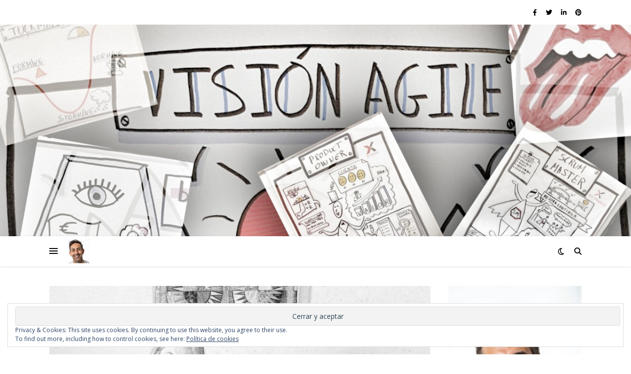

--- FILE ---
content_type: text/html; charset=UTF-8
request_url: https://www.pragmaticagilecoach.com/tag/protagonista/
body_size: 22376
content:
<!DOCTYPE html>
<html dir="ltr" lang="es" prefix="og: https://ogp.me/ns#">
<head>
	<meta charset="UTF-8">
	<meta name="viewport" content="width=device-width, initial-scale=1.0" />
	<link rel="profile" href="https://gmpg.org/xfn/11">


		<!-- All in One SEO 4.8.7 - aioseo.com -->
	<meta name="robots" content="max-image-preview:large" />
	<link rel="canonical" href="https://www.pragmaticagilecoach.com/tag/protagonista/" />
	<meta name="generator" content="All in One SEO (AIOSEO) 4.8.7" />
		<script type="application/ld+json" class="aioseo-schema">
			{"@context":"https:\/\/schema.org","@graph":[{"@type":"BreadcrumbList","@id":"https:\/\/www.pragmaticagilecoach.com\/tag\/protagonista\/#breadcrumblist","itemListElement":[{"@type":"ListItem","@id":"https:\/\/www.pragmaticagilecoach.com#listItem","position":1,"name":"Home","item":"https:\/\/www.pragmaticagilecoach.com","nextItem":{"@type":"ListItem","@id":"https:\/\/www.pragmaticagilecoach.com\/tag\/protagonista\/#listItem","name":"Protagonista"}},{"@type":"ListItem","@id":"https:\/\/www.pragmaticagilecoach.com\/tag\/protagonista\/#listItem","position":2,"name":"Protagonista","previousItem":{"@type":"ListItem","@id":"https:\/\/www.pragmaticagilecoach.com#listItem","name":"Home"}}]},{"@type":"CollectionPage","@id":"https:\/\/www.pragmaticagilecoach.com\/tag\/protagonista\/#collectionpage","url":"https:\/\/www.pragmaticagilecoach.com\/tag\/protagonista\/","name":"Protagonista - Pragmatic Agile Coach","inLanguage":"es-ES","isPartOf":{"@id":"https:\/\/www.pragmaticagilecoach.com\/#website"},"breadcrumb":{"@id":"https:\/\/www.pragmaticagilecoach.com\/tag\/protagonista\/#breadcrumblist"}},{"@type":"Organization","@id":"https:\/\/www.pragmaticagilecoach.com\/#organization","name":"Pragmatic Agile Coach","description":"Agile Coach","url":"https:\/\/www.pragmaticagilecoach.com\/"},{"@type":"WebSite","@id":"https:\/\/www.pragmaticagilecoach.com\/#website","url":"https:\/\/www.pragmaticagilecoach.com\/","name":"Pragmatic Agile Coach","description":"Agile Coach","inLanguage":"es-ES","publisher":{"@id":"https:\/\/www.pragmaticagilecoach.com\/#organization"}}]}
		</script>
		<!-- All in One SEO -->


	<!-- This site is optimized with the Yoast SEO plugin v26.7 - https://yoast.com/wordpress/plugins/seo/ -->
	<title>Protagonista - Pragmatic Agile Coach</title>
	<link rel="canonical" href="https://www.pragmaticagilecoach.com/tag/protagonista/" />
	<meta property="og:locale" content="es_ES" />
	<meta property="og:type" content="article" />
	<meta property="og:title" content="Protagonista archivos - Pragmatic Agile Coach" />
	<meta property="og:url" content="https://www.pragmaticagilecoach.com/tag/protagonista/" />
	<meta property="og:site_name" content="Pragmatic Agile Coach" />
	<meta name="twitter:card" content="summary_large_image" />
	<meta name="twitter:site" content="@apalomaresf" />
	<script type="application/ld+json" class="yoast-schema-graph">{"@context":"https://schema.org","@graph":[{"@type":"CollectionPage","@id":"https://www.pragmaticagilecoach.com/tag/protagonista/","url":"https://www.pragmaticagilecoach.com/tag/protagonista/","name":"Protagonista archivos - Pragmatic Agile Coach","isPartOf":{"@id":"https://www.pragmaticagilecoach.com/#website"},"primaryImageOfPage":{"@id":"https://www.pragmaticagilecoach.com/tag/protagonista/#primaryimage"},"image":{"@id":"https://www.pragmaticagilecoach.com/tag/protagonista/#primaryimage"},"thumbnailUrl":"https://www.pragmaticagilecoach.com/wp-content/uploads/2019/03/Familia-Feliz.jpg","breadcrumb":{"@id":"https://www.pragmaticagilecoach.com/tag/protagonista/#breadcrumb"},"inLanguage":"es"},{"@type":"ImageObject","inLanguage":"es","@id":"https://www.pragmaticagilecoach.com/tag/protagonista/#primaryimage","url":"https://www.pragmaticagilecoach.com/wp-content/uploads/2019/03/Familia-Feliz.jpg","contentUrl":"https://www.pragmaticagilecoach.com/wp-content/uploads/2019/03/Familia-Feliz.jpg","width":1200,"height":900,"caption":"Crea la vida que quieres"},{"@type":"BreadcrumbList","@id":"https://www.pragmaticagilecoach.com/tag/protagonista/#breadcrumb","itemListElement":[{"@type":"ListItem","position":1,"name":"Portada","item":"https://www.pragmaticagilecoach.com/"},{"@type":"ListItem","position":2,"name":"Protagonista"}]},{"@type":"WebSite","@id":"https://www.pragmaticagilecoach.com/#website","url":"https://www.pragmaticagilecoach.com/","name":"Pragmatic Agile Coach","description":"Agile Coach","publisher":{"@id":"https://www.pragmaticagilecoach.com/#/schema/person/75fdd50905fd10ae0f3ac9c51d53ebe5"},"potentialAction":[{"@type":"SearchAction","target":{"@type":"EntryPoint","urlTemplate":"https://www.pragmaticagilecoach.com/?s={search_term_string}"},"query-input":{"@type":"PropertyValueSpecification","valueRequired":true,"valueName":"search_term_string"}}],"inLanguage":"es"},{"@type":["Person","Organization"],"@id":"https://www.pragmaticagilecoach.com/#/schema/person/75fdd50905fd10ae0f3ac9c51d53ebe5","name":"Antonio Palomares Fernández","image":{"@type":"ImageObject","inLanguage":"es","@id":"https://www.pragmaticagilecoach.com/#/schema/person/image/","url":"https://www.pragmaticagilecoach.com/wp-content/uploads/2019/07/FotoPerfilFormacion.jpeg","contentUrl":"https://www.pragmaticagilecoach.com/wp-content/uploads/2019/07/FotoPerfilFormacion.jpeg","width":1038,"height":1200,"caption":"Antonio Palomares Fernández"},"logo":{"@id":"https://www.pragmaticagilecoach.com/#/schema/person/image/"},"description":"Soy Agile Coach, Coach de equipos, así como experto en Coaching Personal y Ejecutivo. Llevo más de 15 años llevando a equipos a un estado de alto rendimiento dentro del sector de banca y seguros. A parte de lo anterior realizo sesiones de Coaching a nivel ejecutivo, y de middle management, para hacer una transformación corporativa completa.","sameAs":["https://www.pragmaticagilecoach.com","https://m.facebook.com/SoyAgileCoach","https://www.instagram.com/antoniopalomaresf","https://es.linkedin.com/in/antoniopalomaresfernandez","https://x.com/apalomaresf"]}]}</script>
	<!-- / Yoast SEO plugin. -->


<link rel='dns-prefetch' href='//secure.gravatar.com' />
<link rel='dns-prefetch' href='//stats.wp.com' />
<link rel='dns-prefetch' href='//fonts.googleapis.com' />
<link rel='dns-prefetch' href='//v0.wordpress.com' />
<link rel='preconnect' href='//c0.wp.com' />
<link rel="alternate" type="application/rss+xml" title="Pragmatic Agile Coach &raquo; Feed" href="https://www.pragmaticagilecoach.com/feed/" />
<link rel="alternate" type="application/rss+xml" title="Pragmatic Agile Coach &raquo; Feed de los comentarios" href="https://www.pragmaticagilecoach.com/comments/feed/" />
<link rel="alternate" type="application/rss+xml" title="Pragmatic Agile Coach &raquo; Etiqueta Protagonista del feed" href="https://www.pragmaticagilecoach.com/tag/protagonista/feed/" />
		<!-- This site uses the Google Analytics by MonsterInsights plugin v9.11.1 - Using Analytics tracking - https://www.monsterinsights.com/ -->
							<script src="//www.googletagmanager.com/gtag/js?id=G-51E0ZCCQGT"  data-cfasync="false" data-wpfc-render="false" type="text/javascript" async></script>
			<script data-cfasync="false" data-wpfc-render="false" type="text/javascript">
				var mi_version = '9.11.1';
				var mi_track_user = true;
				var mi_no_track_reason = '';
								var MonsterInsightsDefaultLocations = {"page_location":"https:\/\/www.pragmaticagilecoach.com\/tag\/protagonista\/"};
								if ( typeof MonsterInsightsPrivacyGuardFilter === 'function' ) {
					var MonsterInsightsLocations = (typeof MonsterInsightsExcludeQuery === 'object') ? MonsterInsightsPrivacyGuardFilter( MonsterInsightsExcludeQuery ) : MonsterInsightsPrivacyGuardFilter( MonsterInsightsDefaultLocations );
				} else {
					var MonsterInsightsLocations = (typeof MonsterInsightsExcludeQuery === 'object') ? MonsterInsightsExcludeQuery : MonsterInsightsDefaultLocations;
				}

								var disableStrs = [
										'ga-disable-G-51E0ZCCQGT',
									];

				/* Function to detect opted out users */
				function __gtagTrackerIsOptedOut() {
					for (var index = 0; index < disableStrs.length; index++) {
						if (document.cookie.indexOf(disableStrs[index] + '=true') > -1) {
							return true;
						}
					}

					return false;
				}

				/* Disable tracking if the opt-out cookie exists. */
				if (__gtagTrackerIsOptedOut()) {
					for (var index = 0; index < disableStrs.length; index++) {
						window[disableStrs[index]] = true;
					}
				}

				/* Opt-out function */
				function __gtagTrackerOptout() {
					for (var index = 0; index < disableStrs.length; index++) {
						document.cookie = disableStrs[index] + '=true; expires=Thu, 31 Dec 2099 23:59:59 UTC; path=/';
						window[disableStrs[index]] = true;
					}
				}

				if ('undefined' === typeof gaOptout) {
					function gaOptout() {
						__gtagTrackerOptout();
					}
				}
								window.dataLayer = window.dataLayer || [];

				window.MonsterInsightsDualTracker = {
					helpers: {},
					trackers: {},
				};
				if (mi_track_user) {
					function __gtagDataLayer() {
						dataLayer.push(arguments);
					}

					function __gtagTracker(type, name, parameters) {
						if (!parameters) {
							parameters = {};
						}

						if (parameters.send_to) {
							__gtagDataLayer.apply(null, arguments);
							return;
						}

						if (type === 'event') {
														parameters.send_to = monsterinsights_frontend.v4_id;
							var hookName = name;
							if (typeof parameters['event_category'] !== 'undefined') {
								hookName = parameters['event_category'] + ':' + name;
							}

							if (typeof MonsterInsightsDualTracker.trackers[hookName] !== 'undefined') {
								MonsterInsightsDualTracker.trackers[hookName](parameters);
							} else {
								__gtagDataLayer('event', name, parameters);
							}
							
						} else {
							__gtagDataLayer.apply(null, arguments);
						}
					}

					__gtagTracker('js', new Date());
					__gtagTracker('set', {
						'developer_id.dZGIzZG': true,
											});
					if ( MonsterInsightsLocations.page_location ) {
						__gtagTracker('set', MonsterInsightsLocations);
					}
										__gtagTracker('config', 'G-51E0ZCCQGT', {"forceSSL":"true","link_attribution":"true"} );
										window.gtag = __gtagTracker;										(function () {
						/* https://developers.google.com/analytics/devguides/collection/analyticsjs/ */
						/* ga and __gaTracker compatibility shim. */
						var noopfn = function () {
							return null;
						};
						var newtracker = function () {
							return new Tracker();
						};
						var Tracker = function () {
							return null;
						};
						var p = Tracker.prototype;
						p.get = noopfn;
						p.set = noopfn;
						p.send = function () {
							var args = Array.prototype.slice.call(arguments);
							args.unshift('send');
							__gaTracker.apply(null, args);
						};
						var __gaTracker = function () {
							var len = arguments.length;
							if (len === 0) {
								return;
							}
							var f = arguments[len - 1];
							if (typeof f !== 'object' || f === null || typeof f.hitCallback !== 'function') {
								if ('send' === arguments[0]) {
									var hitConverted, hitObject = false, action;
									if ('event' === arguments[1]) {
										if ('undefined' !== typeof arguments[3]) {
											hitObject = {
												'eventAction': arguments[3],
												'eventCategory': arguments[2],
												'eventLabel': arguments[4],
												'value': arguments[5] ? arguments[5] : 1,
											}
										}
									}
									if ('pageview' === arguments[1]) {
										if ('undefined' !== typeof arguments[2]) {
											hitObject = {
												'eventAction': 'page_view',
												'page_path': arguments[2],
											}
										}
									}
									if (typeof arguments[2] === 'object') {
										hitObject = arguments[2];
									}
									if (typeof arguments[5] === 'object') {
										Object.assign(hitObject, arguments[5]);
									}
									if ('undefined' !== typeof arguments[1].hitType) {
										hitObject = arguments[1];
										if ('pageview' === hitObject.hitType) {
											hitObject.eventAction = 'page_view';
										}
									}
									if (hitObject) {
										action = 'timing' === arguments[1].hitType ? 'timing_complete' : hitObject.eventAction;
										hitConverted = mapArgs(hitObject);
										__gtagTracker('event', action, hitConverted);
									}
								}
								return;
							}

							function mapArgs(args) {
								var arg, hit = {};
								var gaMap = {
									'eventCategory': 'event_category',
									'eventAction': 'event_action',
									'eventLabel': 'event_label',
									'eventValue': 'event_value',
									'nonInteraction': 'non_interaction',
									'timingCategory': 'event_category',
									'timingVar': 'name',
									'timingValue': 'value',
									'timingLabel': 'event_label',
									'page': 'page_path',
									'location': 'page_location',
									'title': 'page_title',
									'referrer' : 'page_referrer',
								};
								for (arg in args) {
																		if (!(!args.hasOwnProperty(arg) || !gaMap.hasOwnProperty(arg))) {
										hit[gaMap[arg]] = args[arg];
									} else {
										hit[arg] = args[arg];
									}
								}
								return hit;
							}

							try {
								f.hitCallback();
							} catch (ex) {
							}
						};
						__gaTracker.create = newtracker;
						__gaTracker.getByName = newtracker;
						__gaTracker.getAll = function () {
							return [];
						};
						__gaTracker.remove = noopfn;
						__gaTracker.loaded = true;
						window['__gaTracker'] = __gaTracker;
					})();
									} else {
										console.log("");
					(function () {
						function __gtagTracker() {
							return null;
						}

						window['__gtagTracker'] = __gtagTracker;
						window['gtag'] = __gtagTracker;
					})();
									}
			</script>
							<!-- / Google Analytics by MonsterInsights -->
		<style id='wp-img-auto-sizes-contain-inline-css' type='text/css'>
img:is([sizes=auto i],[sizes^="auto," i]){contain-intrinsic-size:3000px 1500px}
/*# sourceURL=wp-img-auto-sizes-contain-inline-css */
</style>

<style id='wp-emoji-styles-inline-css' type='text/css'>

	img.wp-smiley, img.emoji {
		display: inline !important;
		border: none !important;
		box-shadow: none !important;
		height: 1em !important;
		width: 1em !important;
		margin: 0 0.07em !important;
		vertical-align: -0.1em !important;
		background: none !important;
		padding: 0 !important;
	}
/*# sourceURL=wp-emoji-styles-inline-css */
</style>
<link rel='stylesheet' id='wp-block-library-css' href='https://c0.wp.com/c/6.9/wp-includes/css/dist/block-library/style.min.css' type='text/css' media='all' />
<style id='wp-block-heading-inline-css' type='text/css'>
h1:where(.wp-block-heading).has-background,h2:where(.wp-block-heading).has-background,h3:where(.wp-block-heading).has-background,h4:where(.wp-block-heading).has-background,h5:where(.wp-block-heading).has-background,h6:where(.wp-block-heading).has-background{padding:1.25em 2.375em}h1.has-text-align-left[style*=writing-mode]:where([style*=vertical-lr]),h1.has-text-align-right[style*=writing-mode]:where([style*=vertical-rl]),h2.has-text-align-left[style*=writing-mode]:where([style*=vertical-lr]),h2.has-text-align-right[style*=writing-mode]:where([style*=vertical-rl]),h3.has-text-align-left[style*=writing-mode]:where([style*=vertical-lr]),h3.has-text-align-right[style*=writing-mode]:where([style*=vertical-rl]),h4.has-text-align-left[style*=writing-mode]:where([style*=vertical-lr]),h4.has-text-align-right[style*=writing-mode]:where([style*=vertical-rl]),h5.has-text-align-left[style*=writing-mode]:where([style*=vertical-lr]),h5.has-text-align-right[style*=writing-mode]:where([style*=vertical-rl]),h6.has-text-align-left[style*=writing-mode]:where([style*=vertical-lr]),h6.has-text-align-right[style*=writing-mode]:where([style*=vertical-rl]){rotate:180deg}
/*# sourceURL=https://c0.wp.com/c/6.9/wp-includes/blocks/heading/style.min.css */
</style>
<style id='wp-block-image-inline-css' type='text/css'>
.wp-block-image>a,.wp-block-image>figure>a{display:inline-block}.wp-block-image img{box-sizing:border-box;height:auto;max-width:100%;vertical-align:bottom}@media not (prefers-reduced-motion){.wp-block-image img.hide{visibility:hidden}.wp-block-image img.show{animation:show-content-image .4s}}.wp-block-image[style*=border-radius] img,.wp-block-image[style*=border-radius]>a{border-radius:inherit}.wp-block-image.has-custom-border img{box-sizing:border-box}.wp-block-image.aligncenter{text-align:center}.wp-block-image.alignfull>a,.wp-block-image.alignwide>a{width:100%}.wp-block-image.alignfull img,.wp-block-image.alignwide img{height:auto;width:100%}.wp-block-image .aligncenter,.wp-block-image .alignleft,.wp-block-image .alignright,.wp-block-image.aligncenter,.wp-block-image.alignleft,.wp-block-image.alignright{display:table}.wp-block-image .aligncenter>figcaption,.wp-block-image .alignleft>figcaption,.wp-block-image .alignright>figcaption,.wp-block-image.aligncenter>figcaption,.wp-block-image.alignleft>figcaption,.wp-block-image.alignright>figcaption{caption-side:bottom;display:table-caption}.wp-block-image .alignleft{float:left;margin:.5em 1em .5em 0}.wp-block-image .alignright{float:right;margin:.5em 0 .5em 1em}.wp-block-image .aligncenter{margin-left:auto;margin-right:auto}.wp-block-image :where(figcaption){margin-bottom:1em;margin-top:.5em}.wp-block-image.is-style-circle-mask img{border-radius:9999px}@supports ((-webkit-mask-image:none) or (mask-image:none)) or (-webkit-mask-image:none){.wp-block-image.is-style-circle-mask img{border-radius:0;-webkit-mask-image:url('data:image/svg+xml;utf8,<svg viewBox="0 0 100 100" xmlns="http://www.w3.org/2000/svg"><circle cx="50" cy="50" r="50"/></svg>');mask-image:url('data:image/svg+xml;utf8,<svg viewBox="0 0 100 100" xmlns="http://www.w3.org/2000/svg"><circle cx="50" cy="50" r="50"/></svg>');mask-mode:alpha;-webkit-mask-position:center;mask-position:center;-webkit-mask-repeat:no-repeat;mask-repeat:no-repeat;-webkit-mask-size:contain;mask-size:contain}}:root :where(.wp-block-image.is-style-rounded img,.wp-block-image .is-style-rounded img){border-radius:9999px}.wp-block-image figure{margin:0}.wp-lightbox-container{display:flex;flex-direction:column;position:relative}.wp-lightbox-container img{cursor:zoom-in}.wp-lightbox-container img:hover+button{opacity:1}.wp-lightbox-container button{align-items:center;backdrop-filter:blur(16px) saturate(180%);background-color:#5a5a5a40;border:none;border-radius:4px;cursor:zoom-in;display:flex;height:20px;justify-content:center;opacity:0;padding:0;position:absolute;right:16px;text-align:center;top:16px;width:20px;z-index:100}@media not (prefers-reduced-motion){.wp-lightbox-container button{transition:opacity .2s ease}}.wp-lightbox-container button:focus-visible{outline:3px auto #5a5a5a40;outline:3px auto -webkit-focus-ring-color;outline-offset:3px}.wp-lightbox-container button:hover{cursor:pointer;opacity:1}.wp-lightbox-container button:focus{opacity:1}.wp-lightbox-container button:focus,.wp-lightbox-container button:hover,.wp-lightbox-container button:not(:hover):not(:active):not(.has-background){background-color:#5a5a5a40;border:none}.wp-lightbox-overlay{box-sizing:border-box;cursor:zoom-out;height:100vh;left:0;overflow:hidden;position:fixed;top:0;visibility:hidden;width:100%;z-index:100000}.wp-lightbox-overlay .close-button{align-items:center;cursor:pointer;display:flex;justify-content:center;min-height:40px;min-width:40px;padding:0;position:absolute;right:calc(env(safe-area-inset-right) + 16px);top:calc(env(safe-area-inset-top) + 16px);z-index:5000000}.wp-lightbox-overlay .close-button:focus,.wp-lightbox-overlay .close-button:hover,.wp-lightbox-overlay .close-button:not(:hover):not(:active):not(.has-background){background:none;border:none}.wp-lightbox-overlay .lightbox-image-container{height:var(--wp--lightbox-container-height);left:50%;overflow:hidden;position:absolute;top:50%;transform:translate(-50%,-50%);transform-origin:top left;width:var(--wp--lightbox-container-width);z-index:9999999999}.wp-lightbox-overlay .wp-block-image{align-items:center;box-sizing:border-box;display:flex;height:100%;justify-content:center;margin:0;position:relative;transform-origin:0 0;width:100%;z-index:3000000}.wp-lightbox-overlay .wp-block-image img{height:var(--wp--lightbox-image-height);min-height:var(--wp--lightbox-image-height);min-width:var(--wp--lightbox-image-width);width:var(--wp--lightbox-image-width)}.wp-lightbox-overlay .wp-block-image figcaption{display:none}.wp-lightbox-overlay button{background:none;border:none}.wp-lightbox-overlay .scrim{background-color:#fff;height:100%;opacity:.9;position:absolute;width:100%;z-index:2000000}.wp-lightbox-overlay.active{visibility:visible}@media not (prefers-reduced-motion){.wp-lightbox-overlay.active{animation:turn-on-visibility .25s both}.wp-lightbox-overlay.active img{animation:turn-on-visibility .35s both}.wp-lightbox-overlay.show-closing-animation:not(.active){animation:turn-off-visibility .35s both}.wp-lightbox-overlay.show-closing-animation:not(.active) img{animation:turn-off-visibility .25s both}.wp-lightbox-overlay.zoom.active{animation:none;opacity:1;visibility:visible}.wp-lightbox-overlay.zoom.active .lightbox-image-container{animation:lightbox-zoom-in .4s}.wp-lightbox-overlay.zoom.active .lightbox-image-container img{animation:none}.wp-lightbox-overlay.zoom.active .scrim{animation:turn-on-visibility .4s forwards}.wp-lightbox-overlay.zoom.show-closing-animation:not(.active){animation:none}.wp-lightbox-overlay.zoom.show-closing-animation:not(.active) .lightbox-image-container{animation:lightbox-zoom-out .4s}.wp-lightbox-overlay.zoom.show-closing-animation:not(.active) .lightbox-image-container img{animation:none}.wp-lightbox-overlay.zoom.show-closing-animation:not(.active) .scrim{animation:turn-off-visibility .4s forwards}}@keyframes show-content-image{0%{visibility:hidden}99%{visibility:hidden}to{visibility:visible}}@keyframes turn-on-visibility{0%{opacity:0}to{opacity:1}}@keyframes turn-off-visibility{0%{opacity:1;visibility:visible}99%{opacity:0;visibility:visible}to{opacity:0;visibility:hidden}}@keyframes lightbox-zoom-in{0%{transform:translate(calc((-100vw + var(--wp--lightbox-scrollbar-width))/2 + var(--wp--lightbox-initial-left-position)),calc(-50vh + var(--wp--lightbox-initial-top-position))) scale(var(--wp--lightbox-scale))}to{transform:translate(-50%,-50%) scale(1)}}@keyframes lightbox-zoom-out{0%{transform:translate(-50%,-50%) scale(1);visibility:visible}99%{visibility:visible}to{transform:translate(calc((-100vw + var(--wp--lightbox-scrollbar-width))/2 + var(--wp--lightbox-initial-left-position)),calc(-50vh + var(--wp--lightbox-initial-top-position))) scale(var(--wp--lightbox-scale));visibility:hidden}}
/*# sourceURL=https://c0.wp.com/c/6.9/wp-includes/blocks/image/style.min.css */
</style>
<style id='wp-block-list-inline-css' type='text/css'>
ol,ul{box-sizing:border-box}:root :where(.wp-block-list.has-background){padding:1.25em 2.375em}
/*# sourceURL=https://c0.wp.com/c/6.9/wp-includes/blocks/list/style.min.css */
</style>
<style id='wp-block-embed-inline-css' type='text/css'>
.wp-block-embed.alignleft,.wp-block-embed.alignright,.wp-block[data-align=left]>[data-type="core/embed"],.wp-block[data-align=right]>[data-type="core/embed"]{max-width:360px;width:100%}.wp-block-embed.alignleft .wp-block-embed__wrapper,.wp-block-embed.alignright .wp-block-embed__wrapper,.wp-block[data-align=left]>[data-type="core/embed"] .wp-block-embed__wrapper,.wp-block[data-align=right]>[data-type="core/embed"] .wp-block-embed__wrapper{min-width:280px}.wp-block-cover .wp-block-embed{min-height:240px;min-width:320px}.wp-block-embed{overflow-wrap:break-word}.wp-block-embed :where(figcaption){margin-bottom:1em;margin-top:.5em}.wp-block-embed iframe{max-width:100%}.wp-block-embed__wrapper{position:relative}.wp-embed-responsive .wp-has-aspect-ratio .wp-block-embed__wrapper:before{content:"";display:block;padding-top:50%}.wp-embed-responsive .wp-has-aspect-ratio iframe{bottom:0;height:100%;left:0;position:absolute;right:0;top:0;width:100%}.wp-embed-responsive .wp-embed-aspect-21-9 .wp-block-embed__wrapper:before{padding-top:42.85%}.wp-embed-responsive .wp-embed-aspect-18-9 .wp-block-embed__wrapper:before{padding-top:50%}.wp-embed-responsive .wp-embed-aspect-16-9 .wp-block-embed__wrapper:before{padding-top:56.25%}.wp-embed-responsive .wp-embed-aspect-4-3 .wp-block-embed__wrapper:before{padding-top:75%}.wp-embed-responsive .wp-embed-aspect-1-1 .wp-block-embed__wrapper:before{padding-top:100%}.wp-embed-responsive .wp-embed-aspect-9-16 .wp-block-embed__wrapper:before{padding-top:177.77%}.wp-embed-responsive .wp-embed-aspect-1-2 .wp-block-embed__wrapper:before{padding-top:200%}
/*# sourceURL=https://c0.wp.com/c/6.9/wp-includes/blocks/embed/style.min.css */
</style>
<style id='wp-block-paragraph-inline-css' type='text/css'>
.is-small-text{font-size:.875em}.is-regular-text{font-size:1em}.is-large-text{font-size:2.25em}.is-larger-text{font-size:3em}.has-drop-cap:not(:focus):first-letter{float:left;font-size:8.4em;font-style:normal;font-weight:100;line-height:.68;margin:.05em .1em 0 0;text-transform:uppercase}body.rtl .has-drop-cap:not(:focus):first-letter{float:none;margin-left:.1em}p.has-drop-cap.has-background{overflow:hidden}:root :where(p.has-background){padding:1.25em 2.375em}:where(p.has-text-color:not(.has-link-color)) a{color:inherit}p.has-text-align-left[style*="writing-mode:vertical-lr"],p.has-text-align-right[style*="writing-mode:vertical-rl"]{rotate:180deg}
/*# sourceURL=https://c0.wp.com/c/6.9/wp-includes/blocks/paragraph/style.min.css */
</style>
<style id='wp-block-quote-inline-css' type='text/css'>
.wp-block-quote{box-sizing:border-box;overflow-wrap:break-word}.wp-block-quote.is-large:where(:not(.is-style-plain)),.wp-block-quote.is-style-large:where(:not(.is-style-plain)){margin-bottom:1em;padding:0 1em}.wp-block-quote.is-large:where(:not(.is-style-plain)) p,.wp-block-quote.is-style-large:where(:not(.is-style-plain)) p{font-size:1.5em;font-style:italic;line-height:1.6}.wp-block-quote.is-large:where(:not(.is-style-plain)) cite,.wp-block-quote.is-large:where(:not(.is-style-plain)) footer,.wp-block-quote.is-style-large:where(:not(.is-style-plain)) cite,.wp-block-quote.is-style-large:where(:not(.is-style-plain)) footer{font-size:1.125em;text-align:right}.wp-block-quote>cite{display:block}
/*# sourceURL=https://c0.wp.com/c/6.9/wp-includes/blocks/quote/style.min.css */
</style>
<style id='global-styles-inline-css' type='text/css'>
:root{--wp--preset--aspect-ratio--square: 1;--wp--preset--aspect-ratio--4-3: 4/3;--wp--preset--aspect-ratio--3-4: 3/4;--wp--preset--aspect-ratio--3-2: 3/2;--wp--preset--aspect-ratio--2-3: 2/3;--wp--preset--aspect-ratio--16-9: 16/9;--wp--preset--aspect-ratio--9-16: 9/16;--wp--preset--color--black: #000000;--wp--preset--color--cyan-bluish-gray: #abb8c3;--wp--preset--color--white: #ffffff;--wp--preset--color--pale-pink: #f78da7;--wp--preset--color--vivid-red: #cf2e2e;--wp--preset--color--luminous-vivid-orange: #ff6900;--wp--preset--color--luminous-vivid-amber: #fcb900;--wp--preset--color--light-green-cyan: #7bdcb5;--wp--preset--color--vivid-green-cyan: #00d084;--wp--preset--color--pale-cyan-blue: #8ed1fc;--wp--preset--color--vivid-cyan-blue: #0693e3;--wp--preset--color--vivid-purple: #9b51e0;--wp--preset--gradient--vivid-cyan-blue-to-vivid-purple: linear-gradient(135deg,rgb(6,147,227) 0%,rgb(155,81,224) 100%);--wp--preset--gradient--light-green-cyan-to-vivid-green-cyan: linear-gradient(135deg,rgb(122,220,180) 0%,rgb(0,208,130) 100%);--wp--preset--gradient--luminous-vivid-amber-to-luminous-vivid-orange: linear-gradient(135deg,rgb(252,185,0) 0%,rgb(255,105,0) 100%);--wp--preset--gradient--luminous-vivid-orange-to-vivid-red: linear-gradient(135deg,rgb(255,105,0) 0%,rgb(207,46,46) 100%);--wp--preset--gradient--very-light-gray-to-cyan-bluish-gray: linear-gradient(135deg,rgb(238,238,238) 0%,rgb(169,184,195) 100%);--wp--preset--gradient--cool-to-warm-spectrum: linear-gradient(135deg,rgb(74,234,220) 0%,rgb(151,120,209) 20%,rgb(207,42,186) 40%,rgb(238,44,130) 60%,rgb(251,105,98) 80%,rgb(254,248,76) 100%);--wp--preset--gradient--blush-light-purple: linear-gradient(135deg,rgb(255,206,236) 0%,rgb(152,150,240) 100%);--wp--preset--gradient--blush-bordeaux: linear-gradient(135deg,rgb(254,205,165) 0%,rgb(254,45,45) 50%,rgb(107,0,62) 100%);--wp--preset--gradient--luminous-dusk: linear-gradient(135deg,rgb(255,203,112) 0%,rgb(199,81,192) 50%,rgb(65,88,208) 100%);--wp--preset--gradient--pale-ocean: linear-gradient(135deg,rgb(255,245,203) 0%,rgb(182,227,212) 50%,rgb(51,167,181) 100%);--wp--preset--gradient--electric-grass: linear-gradient(135deg,rgb(202,248,128) 0%,rgb(113,206,126) 100%);--wp--preset--gradient--midnight: linear-gradient(135deg,rgb(2,3,129) 0%,rgb(40,116,252) 100%);--wp--preset--font-size--small: 13px;--wp--preset--font-size--medium: 20px;--wp--preset--font-size--large: 36px;--wp--preset--font-size--x-large: 42px;--wp--preset--spacing--20: 0.44rem;--wp--preset--spacing--30: 0.67rem;--wp--preset--spacing--40: 1rem;--wp--preset--spacing--50: 1.5rem;--wp--preset--spacing--60: 2.25rem;--wp--preset--spacing--70: 3.38rem;--wp--preset--spacing--80: 5.06rem;--wp--preset--shadow--natural: 6px 6px 9px rgba(0, 0, 0, 0.2);--wp--preset--shadow--deep: 12px 12px 50px rgba(0, 0, 0, 0.4);--wp--preset--shadow--sharp: 6px 6px 0px rgba(0, 0, 0, 0.2);--wp--preset--shadow--outlined: 6px 6px 0px -3px rgb(255, 255, 255), 6px 6px rgb(0, 0, 0);--wp--preset--shadow--crisp: 6px 6px 0px rgb(0, 0, 0);}:where(.is-layout-flex){gap: 0.5em;}:where(.is-layout-grid){gap: 0.5em;}body .is-layout-flex{display: flex;}.is-layout-flex{flex-wrap: wrap;align-items: center;}.is-layout-flex > :is(*, div){margin: 0;}body .is-layout-grid{display: grid;}.is-layout-grid > :is(*, div){margin: 0;}:where(.wp-block-columns.is-layout-flex){gap: 2em;}:where(.wp-block-columns.is-layout-grid){gap: 2em;}:where(.wp-block-post-template.is-layout-flex){gap: 1.25em;}:where(.wp-block-post-template.is-layout-grid){gap: 1.25em;}.has-black-color{color: var(--wp--preset--color--black) !important;}.has-cyan-bluish-gray-color{color: var(--wp--preset--color--cyan-bluish-gray) !important;}.has-white-color{color: var(--wp--preset--color--white) !important;}.has-pale-pink-color{color: var(--wp--preset--color--pale-pink) !important;}.has-vivid-red-color{color: var(--wp--preset--color--vivid-red) !important;}.has-luminous-vivid-orange-color{color: var(--wp--preset--color--luminous-vivid-orange) !important;}.has-luminous-vivid-amber-color{color: var(--wp--preset--color--luminous-vivid-amber) !important;}.has-light-green-cyan-color{color: var(--wp--preset--color--light-green-cyan) !important;}.has-vivid-green-cyan-color{color: var(--wp--preset--color--vivid-green-cyan) !important;}.has-pale-cyan-blue-color{color: var(--wp--preset--color--pale-cyan-blue) !important;}.has-vivid-cyan-blue-color{color: var(--wp--preset--color--vivid-cyan-blue) !important;}.has-vivid-purple-color{color: var(--wp--preset--color--vivid-purple) !important;}.has-black-background-color{background-color: var(--wp--preset--color--black) !important;}.has-cyan-bluish-gray-background-color{background-color: var(--wp--preset--color--cyan-bluish-gray) !important;}.has-white-background-color{background-color: var(--wp--preset--color--white) !important;}.has-pale-pink-background-color{background-color: var(--wp--preset--color--pale-pink) !important;}.has-vivid-red-background-color{background-color: var(--wp--preset--color--vivid-red) !important;}.has-luminous-vivid-orange-background-color{background-color: var(--wp--preset--color--luminous-vivid-orange) !important;}.has-luminous-vivid-amber-background-color{background-color: var(--wp--preset--color--luminous-vivid-amber) !important;}.has-light-green-cyan-background-color{background-color: var(--wp--preset--color--light-green-cyan) !important;}.has-vivid-green-cyan-background-color{background-color: var(--wp--preset--color--vivid-green-cyan) !important;}.has-pale-cyan-blue-background-color{background-color: var(--wp--preset--color--pale-cyan-blue) !important;}.has-vivid-cyan-blue-background-color{background-color: var(--wp--preset--color--vivid-cyan-blue) !important;}.has-vivid-purple-background-color{background-color: var(--wp--preset--color--vivid-purple) !important;}.has-black-border-color{border-color: var(--wp--preset--color--black) !important;}.has-cyan-bluish-gray-border-color{border-color: var(--wp--preset--color--cyan-bluish-gray) !important;}.has-white-border-color{border-color: var(--wp--preset--color--white) !important;}.has-pale-pink-border-color{border-color: var(--wp--preset--color--pale-pink) !important;}.has-vivid-red-border-color{border-color: var(--wp--preset--color--vivid-red) !important;}.has-luminous-vivid-orange-border-color{border-color: var(--wp--preset--color--luminous-vivid-orange) !important;}.has-luminous-vivid-amber-border-color{border-color: var(--wp--preset--color--luminous-vivid-amber) !important;}.has-light-green-cyan-border-color{border-color: var(--wp--preset--color--light-green-cyan) !important;}.has-vivid-green-cyan-border-color{border-color: var(--wp--preset--color--vivid-green-cyan) !important;}.has-pale-cyan-blue-border-color{border-color: var(--wp--preset--color--pale-cyan-blue) !important;}.has-vivid-cyan-blue-border-color{border-color: var(--wp--preset--color--vivid-cyan-blue) !important;}.has-vivid-purple-border-color{border-color: var(--wp--preset--color--vivid-purple) !important;}.has-vivid-cyan-blue-to-vivid-purple-gradient-background{background: var(--wp--preset--gradient--vivid-cyan-blue-to-vivid-purple) !important;}.has-light-green-cyan-to-vivid-green-cyan-gradient-background{background: var(--wp--preset--gradient--light-green-cyan-to-vivid-green-cyan) !important;}.has-luminous-vivid-amber-to-luminous-vivid-orange-gradient-background{background: var(--wp--preset--gradient--luminous-vivid-amber-to-luminous-vivid-orange) !important;}.has-luminous-vivid-orange-to-vivid-red-gradient-background{background: var(--wp--preset--gradient--luminous-vivid-orange-to-vivid-red) !important;}.has-very-light-gray-to-cyan-bluish-gray-gradient-background{background: var(--wp--preset--gradient--very-light-gray-to-cyan-bluish-gray) !important;}.has-cool-to-warm-spectrum-gradient-background{background: var(--wp--preset--gradient--cool-to-warm-spectrum) !important;}.has-blush-light-purple-gradient-background{background: var(--wp--preset--gradient--blush-light-purple) !important;}.has-blush-bordeaux-gradient-background{background: var(--wp--preset--gradient--blush-bordeaux) !important;}.has-luminous-dusk-gradient-background{background: var(--wp--preset--gradient--luminous-dusk) !important;}.has-pale-ocean-gradient-background{background: var(--wp--preset--gradient--pale-ocean) !important;}.has-electric-grass-gradient-background{background: var(--wp--preset--gradient--electric-grass) !important;}.has-midnight-gradient-background{background: var(--wp--preset--gradient--midnight) !important;}.has-small-font-size{font-size: var(--wp--preset--font-size--small) !important;}.has-medium-font-size{font-size: var(--wp--preset--font-size--medium) !important;}.has-large-font-size{font-size: var(--wp--preset--font-size--large) !important;}.has-x-large-font-size{font-size: var(--wp--preset--font-size--x-large) !important;}
/*# sourceURL=global-styles-inline-css */
</style>

<style id='classic-theme-styles-inline-css' type='text/css'>
/*! This file is auto-generated */
.wp-block-button__link{color:#fff;background-color:#32373c;border-radius:9999px;box-shadow:none;text-decoration:none;padding:calc(.667em + 2px) calc(1.333em + 2px);font-size:1.125em}.wp-block-file__button{background:#32373c;color:#fff;text-decoration:none}
/*# sourceURL=/wp-includes/css/classic-themes.min.css */
</style>
<link rel='stylesheet' id='contact-form-7-css' href='https://www.pragmaticagilecoach.com/wp-content/plugins/contact-form-7/includes/css/styles.css?ver=6.1.1' type='text/css' media='all' />
<link rel='stylesheet' id='ctf_styles-css' href='https://www.pragmaticagilecoach.com/wp-content/plugins/custom-twitter-feeds/css/ctf-styles.min.css?ver=2.3.1' type='text/css' media='all' />
<link rel='stylesheet' id='responsive-lightbox-swipebox-css' href='https://www.pragmaticagilecoach.com/wp-content/plugins/responsive-lightbox/assets/swipebox/swipebox.min.css?ver=1.5.2' type='text/css' media='all' />
<link rel='stylesheet' id='ufwp-css' href='https://www.pragmaticagilecoach.com/wp-content/plugins/wp-udemy/assets/dist/css/main.css?ver=1.3.0' type='text/css' media='all' />
<link rel='stylesheet' id='ashe-style-css' href='https://www.pragmaticagilecoach.com/wp-content/themes/ashe/style.css?ver=1.9.7' type='text/css' media='all' />
<link rel='stylesheet' id='fontawesome-css' href='https://www.pragmaticagilecoach.com/wp-content/themes/ashe/assets/css/fontawesome.min.css?ver=6.9' type='text/css' media='all' />
<link rel='stylesheet' id='fontello-css' href='https://www.pragmaticagilecoach.com/wp-content/themes/ashe/assets/css/fontello.css?ver=6.9' type='text/css' media='all' />
<link rel='stylesheet' id='slick-css' href='https://www.pragmaticagilecoach.com/wp-content/themes/ashe/assets/css/slick.css?ver=6.9' type='text/css' media='all' />
<link rel='stylesheet' id='scrollbar-css' href='https://www.pragmaticagilecoach.com/wp-content/themes/ashe/assets/css/perfect-scrollbar.css?ver=6.9' type='text/css' media='all' />
<link rel='stylesheet' id='ashe-responsive-css' href='https://www.pragmaticagilecoach.com/wp-content/themes/ashe/assets/css/responsive.css?ver=1.9.7' type='text/css' media='all' />
<link rel='stylesheet' id='ashe-playfair-font-css' href='//fonts.googleapis.com/css?family=Playfair+Display%3A400%2C700&#038;ver=1.0.0' type='text/css' media='all' />
<link rel='stylesheet' id='ashe-opensans-font-css' href='//fonts.googleapis.com/css?family=Open+Sans%3A400italic%2C400%2C600italic%2C600%2C700italic%2C700&#038;ver=1.0.0' type='text/css' media='all' />
<link rel='stylesheet' id='recent-posts-widget-with-thumbnails-public-style-css' href='https://www.pragmaticagilecoach.com/wp-content/plugins/recent-posts-widget-with-thumbnails/public.css?ver=7.1.1' type='text/css' media='all' />
<link rel='stylesheet' id='jquery-lazyloadxt-spinner-css-css' href='//www.pragmaticagilecoach.com/wp-content/plugins/a3-lazy-load/assets/css/jquery.lazyloadxt.spinner.css?ver=6.9' type='text/css' media='all' />
<script type="text/javascript" src="https://www.pragmaticagilecoach.com/wp-content/plugins/google-analytics-for-wordpress/assets/js/frontend-gtag.min.js?ver=9.11.1" id="monsterinsights-frontend-script-js" async="async" data-wp-strategy="async"></script>
<script data-cfasync="false" data-wpfc-render="false" type="text/javascript" id='monsterinsights-frontend-script-js-extra'>/* <![CDATA[ */
var monsterinsights_frontend = {"js_events_tracking":"true","download_extensions":"doc,pdf,ppt,zip,xls,docx,pptx,xlsx","inbound_paths":"[{\"path\":\"\\\/go\\\/\",\"label\":\"affiliate\"},{\"path\":\"\\\/recommend\\\/\",\"label\":\"affiliate\"}]","home_url":"https:\/\/www.pragmaticagilecoach.com","hash_tracking":"false","v4_id":"G-51E0ZCCQGT"};/* ]]> */
</script>
<script type="text/javascript" src="https://c0.wp.com/c/6.9/wp-includes/js/jquery/jquery.min.js" id="jquery-core-js"></script>
<script type="text/javascript" src="https://c0.wp.com/c/6.9/wp-includes/js/jquery/jquery-migrate.min.js" id="jquery-migrate-js"></script>
<script type="text/javascript" src="https://www.pragmaticagilecoach.com/wp-content/plugins/responsive-lightbox/assets/swipebox/jquery.swipebox.min.js?ver=1.5.2" id="responsive-lightbox-swipebox-js"></script>
<script type="text/javascript" src="https://c0.wp.com/c/6.9/wp-includes/js/underscore.min.js" id="underscore-js"></script>
<script type="text/javascript" src="https://www.pragmaticagilecoach.com/wp-content/plugins/responsive-lightbox/assets/infinitescroll/infinite-scroll.pkgd.min.js?ver=4.0.1" id="responsive-lightbox-infinite-scroll-js"></script>
<script type="text/javascript" id="responsive-lightbox-js-before">
/* <![CDATA[ */
var rlArgs = {"script":"swipebox","selector":"lightbox","customEvents":"","activeGalleries":true,"animation":true,"hideCloseButtonOnMobile":false,"removeBarsOnMobile":false,"hideBars":true,"hideBarsDelay":5000,"videoMaxWidth":1080,"useSVG":true,"loopAtEnd":false,"woocommerce_gallery":false,"ajaxurl":"https:\/\/www.pragmaticagilecoach.com\/wp-admin\/admin-ajax.php","nonce":"34372c3bf8","preview":false,"postId":1164,"scriptExtension":false};

//# sourceURL=responsive-lightbox-js-before
/* ]]> */
</script>
<script type="text/javascript" src="https://www.pragmaticagilecoach.com/wp-content/plugins/responsive-lightbox/js/front.js?ver=2.5.3" id="responsive-lightbox-js"></script>
<link rel="https://api.w.org/" href="https://www.pragmaticagilecoach.com/wp-json/" /><link rel="alternate" title="JSON" type="application/json" href="https://www.pragmaticagilecoach.com/wp-json/wp/v2/tags/122" /><link rel="EditURI" type="application/rsd+xml" title="RSD" href="https://www.pragmaticagilecoach.com/xmlrpc.php?rsd" />
<meta name="generator" content="WordPress 6.9" />
	<style>img#wpstats{display:none}</style>
		<style id="ashe_dynamic_css">body {background-color: #ffffff;}#top-bar {background-color: #ffffff;}#top-bar a {color: #000000;}#top-bar a:hover,#top-bar li.current-menu-item > a,#top-bar li.current-menu-ancestor > a,#top-bar .sub-menu li.current-menu-item > a,#top-bar .sub-menu li.current-menu-ancestor> a {color: #ca9b52;}#top-menu .sub-menu,#top-menu .sub-menu a {background-color: #ffffff;border-color: rgba(0,0,0, 0.05);}@media screen and ( max-width: 979px ) {.top-bar-socials {float: none !important;}.top-bar-socials a {line-height: 40px !important;}}.header-logo a,.site-description {color: #111111;}.entry-header {background-color: #ffffff;}#main-nav {background-color: #ffffff;box-shadow: 0px 1px 5px rgba(0,0,0, 0.1);}#featured-links h6 {background-color: rgba(255,255,255, 0.85);color: #000000;}#main-nav a,#main-nav i,#main-nav #s {color: #000000;}.main-nav-sidebar span,.sidebar-alt-close-btn span {background-color: #000000;}#main-nav a:hover,#main-nav i:hover,#main-nav li.current-menu-item > a,#main-nav li.current-menu-ancestor > a,#main-nav .sub-menu li.current-menu-item > a,#main-nav .sub-menu li.current-menu-ancestor> a {color: #ca9b52;}.main-nav-sidebar:hover span {background-color: #ca9b52;}#main-menu .sub-menu,#main-menu .sub-menu a {background-color: #ffffff;border-color: rgba(0,0,0, 0.05);}#main-nav #s {background-color: #ffffff;}#main-nav #s::-webkit-input-placeholder { /* Chrome/Opera/Safari */color: rgba(0,0,0, 0.7);}#main-nav #s::-moz-placeholder { /* Firefox 19+ */color: rgba(0,0,0, 0.7);}#main-nav #s:-ms-input-placeholder { /* IE 10+ */color: rgba(0,0,0, 0.7);}#main-nav #s:-moz-placeholder { /* Firefox 18- */color: rgba(0,0,0, 0.7);}/* Background */.sidebar-alt,#featured-links,.main-content,.featured-slider-area,.page-content select,.page-content input,.page-content textarea {background-color: #ffffff;}/* Text */.page-content,.page-content select,.page-content input,.page-content textarea,.page-content .post-author a,.page-content .ashe-widget a,.page-content .comment-author {color: #464646;}/* Title */.page-content h1,.page-content h2,.page-content h3,.page-content h4,.page-content h5,.page-content h6,.page-content .post-title a,.page-content .author-description h4 a,.page-content .related-posts h4 a,.page-content .blog-pagination .previous-page a,.page-content .blog-pagination .next-page a,blockquote,.page-content .post-share a {color: #030303;}.page-content .post-title a:hover {color: rgba(3,3,3, 0.75);}/* Meta */.page-content .post-date,.page-content .post-comments,.page-content .post-author,.page-content [data-layout*="list"] .post-author a,.page-content .related-post-date,.page-content .comment-meta a,.page-content .author-share a,.page-content .post-tags a,.page-content .tagcloud a,.widget_categories li,.widget_archive li,.ahse-subscribe-box p,.rpwwt-post-author,.rpwwt-post-categories,.rpwwt-post-date,.rpwwt-post-comments-number {color: #a1a1a1;}.page-content input::-webkit-input-placeholder { /* Chrome/Opera/Safari */color: #a1a1a1;}.page-content input::-moz-placeholder { /* Firefox 19+ */color: #a1a1a1;}.page-content input:-ms-input-placeholder { /* IE 10+ */color: #a1a1a1;}.page-content input:-moz-placeholder { /* Firefox 18- */color: #a1a1a1;}/* Accent */a,.post-categories,.page-content .ashe-widget.widget_text a {color: #ca9b52;}/* Disable TMP.page-content .elementor a,.page-content .elementor a:hover {color: inherit;}*/.ps-container > .ps-scrollbar-y-rail > .ps-scrollbar-y {background: #ca9b52;}a:not(.header-logo-a):hover {color: rgba(202,155,82, 0.8);}blockquote {border-color: #ca9b52;}/* Selection */::-moz-selection {color: #ffffff;background: #ca9b52;}::selection {color: #ffffff;background: #ca9b52;}/* Border */.page-content .post-footer,[data-layout*="list"] .blog-grid > li,.page-content .author-description,.page-content .related-posts,.page-content .entry-comments,.page-content .ashe-widget li,.page-content #wp-calendar,.page-content #wp-calendar caption,.page-content #wp-calendar tbody td,.page-content .widget_nav_menu li a,.page-content .tagcloud a,.page-content select,.page-content input,.page-content textarea,.widget-title h2:before,.widget-title h2:after,.post-tags a,.gallery-caption,.wp-caption-text,table tr,table th,table td,pre,.category-description {border-color: #e8e8e8;}hr {background-color: #e8e8e8;}/* Buttons */.widget_search i,.widget_search #searchsubmit,.wp-block-search button,.single-navigation i,.page-content .submit,.page-content .blog-pagination.numeric a,.page-content .blog-pagination.load-more a,.page-content .ashe-subscribe-box input[type="submit"],.page-content .widget_wysija input[type="submit"],.page-content .post-password-form input[type="submit"],.page-content .wpcf7 [type="submit"] {color: #ffffff;background-color: #333333;}.single-navigation i:hover,.page-content .submit:hover,.ashe-boxed-style .page-content .submit:hover,.page-content .blog-pagination.numeric a:hover,.ashe-boxed-style .page-content .blog-pagination.numeric a:hover,.page-content .blog-pagination.numeric span,.page-content .blog-pagination.load-more a:hover,.page-content .ashe-subscribe-box input[type="submit"]:hover,.page-content .widget_wysija input[type="submit"]:hover,.page-content .post-password-form input[type="submit"]:hover,.page-content .wpcf7 [type="submit"]:hover {color: #ffffff;background-color: #ca9b52;}/* Image Overlay */.image-overlay,#infscr-loading,.page-content h4.image-overlay {color: #ffffff;background-color: rgba(73,73,73, 0.3);}.image-overlay a,.post-slider .prev-arrow,.post-slider .next-arrow,.page-content .image-overlay a,#featured-slider .slick-arrow,#featured-slider .slider-dots {color: #ffffff;}.slide-caption {background: rgba(255,255,255, 0.95);}#featured-slider .slick-active {background: #ffffff;}#page-footer,#page-footer select,#page-footer input,#page-footer textarea {background-color: #f6f6f6;color: #333333;}#page-footer,#page-footer a,#page-footer select,#page-footer input,#page-footer textarea {color: #333333;}#page-footer #s::-webkit-input-placeholder { /* Chrome/Opera/Safari */color: #333333;}#page-footer #s::-moz-placeholder { /* Firefox 19+ */color: #333333;}#page-footer #s:-ms-input-placeholder { /* IE 10+ */color: #333333;}#page-footer #s:-moz-placeholder { /* Firefox 18- */color: #333333;}/* Title */#page-footer h1,#page-footer h2,#page-footer h3,#page-footer h4,#page-footer h5,#page-footer h6 {color: #111111;}#page-footer a:hover {color: #ca9b52;}/* Border */#page-footer a,#page-footer .ashe-widget li,#page-footer #wp-calendar,#page-footer #wp-calendar caption,#page-footer #wp-calendar tbody td,#page-footer .widget_nav_menu li a,#page-footer select,#page-footer input,#page-footer textarea,#page-footer .widget-title h2:before,#page-footer .widget-title h2:after,.footer-widgets {border-color: #e0dbdb;}#page-footer hr {background-color: #e0dbdb;}.ashe-preloader-wrap {background-color: #ffffff;}@media screen and ( max-width: 768px ) {#featured-links {display: none;}}@media screen and ( max-width: 640px ) {.related-posts {display: none;}}.header-logo a {font-family: 'Open Sans';}#top-menu li a {font-family: 'Open Sans';}#main-menu li a {font-family: 'Open Sans';}#mobile-menu li,.mobile-menu-btn a {font-family: 'Open Sans';}#top-menu li a,#main-menu li a,#mobile-menu li,.mobile-menu-btn a {text-transform: uppercase;}.boxed-wrapper {max-width: 1160px;}.sidebar-alt {max-width: 340px;left: -340px; padding: 85px 35px 0px;}.sidebar-left,.sidebar-right {width: 307px;}.main-container {width: calc(100% - 307px);width: -webkit-calc(100% - 307px);}#top-bar > div,#main-nav > div,#featured-links,.main-content,.page-footer-inner,.featured-slider-area.boxed-wrapper {padding-left: 40px;padding-right: 40px;}#top-menu {float: left;}.top-bar-socials {float: right;}.entry-header {height: 500px;background-image:url(https://www.pragmaticagilecoach.com/wp-content/uploads/2019/07/Agile-Coach-Pagina-Principal.jpeg);background-size: cover;}.entry-header {background-position: center center;}.logo-img {max-width: 500px;}.mini-logo a {max-width: 50px;}.header-logo a:not(.logo-img),.site-description {display: none;}#main-nav {text-align: left;}.main-nav-sidebar,.mini-logo {float: left;margin-right: 15px;}.main-nav-icons { float: right; margin-left: 15px;}#featured-links .featured-link {margin-right: 20px;}#featured-links .featured-link:last-of-type {margin-right: 0;}#featured-links .featured-link {width: calc( (100% - -20px) / 0 - 1px);width: -webkit-calc( (100% - -20px) / 0- 1px);}.featured-link:nth-child(1) .cv-inner {display: none;}.featured-link:nth-child(2) .cv-inner {display: none;}.featured-link:nth-child(3) .cv-inner {display: none;}.blog-grid > li {width: 100%;margin-bottom: 30px;}.sidebar-right {padding-left: 37px;}.footer-widgets > .ashe-widget {width: 30%;margin-right: 5%;}.footer-widgets > .ashe-widget:nth-child(3n+3) {margin-right: 0;}.footer-widgets > .ashe-widget:nth-child(3n+4) {clear: both;}.copyright-info {float: right;}.footer-socials {float: left;}.woocommerce div.product .stock,.woocommerce div.product p.price,.woocommerce div.product span.price,.woocommerce ul.products li.product .price,.woocommerce-Reviews .woocommerce-review__author,.woocommerce form .form-row .required,.woocommerce form .form-row.woocommerce-invalid label,.woocommerce .page-content div.product .woocommerce-tabs ul.tabs li a {color: #464646;}.woocommerce a.remove:hover {color: #464646 !important;}.woocommerce a.remove,.woocommerce .product_meta,.page-content .woocommerce-breadcrumb,.page-content .woocommerce-review-link,.page-content .woocommerce-breadcrumb a,.page-content .woocommerce-MyAccount-navigation-link a,.woocommerce .woocommerce-info:before,.woocommerce .page-content .woocommerce-result-count,.woocommerce-page .page-content .woocommerce-result-count,.woocommerce-Reviews .woocommerce-review__published-date,.woocommerce .product_list_widget .quantity,.woocommerce .widget_products .amount,.woocommerce .widget_price_filter .price_slider_amount,.woocommerce .widget_recently_viewed_products .amount,.woocommerce .widget_top_rated_products .amount,.woocommerce .widget_recent_reviews .reviewer {color: #a1a1a1;}.woocommerce a.remove {color: #a1a1a1 !important;}p.demo_store,.woocommerce-store-notice,.woocommerce span.onsale { background-color: #ca9b52;}.woocommerce .star-rating::before,.woocommerce .star-rating span::before,.woocommerce .page-content ul.products li.product .button,.page-content .woocommerce ul.products li.product .button,.page-content .woocommerce-MyAccount-navigation-link.is-active a,.page-content .woocommerce-MyAccount-navigation-link a:hover { color: #ca9b52;}.woocommerce form.login,.woocommerce form.register,.woocommerce-account fieldset,.woocommerce form.checkout_coupon,.woocommerce .woocommerce-info,.woocommerce .woocommerce-error,.woocommerce .woocommerce-message,.woocommerce .widget_shopping_cart .total,.woocommerce.widget_shopping_cart .total,.woocommerce-Reviews .comment_container,.woocommerce-cart #payment ul.payment_methods,#add_payment_method #payment ul.payment_methods,.woocommerce-checkout #payment ul.payment_methods,.woocommerce div.product .woocommerce-tabs ul.tabs::before,.woocommerce div.product .woocommerce-tabs ul.tabs::after,.woocommerce div.product .woocommerce-tabs ul.tabs li,.woocommerce .woocommerce-MyAccount-navigation-link,.select2-container--default .select2-selection--single {border-color: #e8e8e8;}.woocommerce-cart #payment,#add_payment_method #payment,.woocommerce-checkout #payment,.woocommerce .woocommerce-info,.woocommerce .woocommerce-error,.woocommerce .woocommerce-message,.woocommerce div.product .woocommerce-tabs ul.tabs li {background-color: rgba(232,232,232, 0.3);}.woocommerce-cart #payment div.payment_box::before,#add_payment_method #payment div.payment_box::before,.woocommerce-checkout #payment div.payment_box::before {border-color: rgba(232,232,232, 0.5);}.woocommerce-cart #payment div.payment_box,#add_payment_method #payment div.payment_box,.woocommerce-checkout #payment div.payment_box {background-color: rgba(232,232,232, 0.5);}.page-content .woocommerce input.button,.page-content .woocommerce a.button,.page-content .woocommerce a.button.alt,.page-content .woocommerce button.button.alt,.page-content .woocommerce input.button.alt,.page-content .woocommerce #respond input#submit.alt,.woocommerce .page-content .widget_product_search input[type="submit"],.woocommerce .page-content .woocommerce-message .button,.woocommerce .page-content a.button.alt,.woocommerce .page-content button.button.alt,.woocommerce .page-content #respond input#submit,.woocommerce .page-content .widget_price_filter .button,.woocommerce .page-content .woocommerce-message .button,.woocommerce-page .page-content .woocommerce-message .button,.woocommerce .page-content nav.woocommerce-pagination ul li a,.woocommerce .page-content nav.woocommerce-pagination ul li span {color: #ffffff;background-color: #333333;}.page-content .woocommerce input.button:hover,.page-content .woocommerce a.button:hover,.page-content .woocommerce a.button.alt:hover,.ashe-boxed-style .page-content .woocommerce a.button.alt:hover,.page-content .woocommerce button.button.alt:hover,.page-content .woocommerce input.button.alt:hover,.page-content .woocommerce #respond input#submit.alt:hover,.woocommerce .page-content .woocommerce-message .button:hover,.woocommerce .page-content a.button.alt:hover,.woocommerce .page-content button.button.alt:hover,.ashe-boxed-style.woocommerce .page-content button.button.alt:hover,.ashe-boxed-style.woocommerce .page-content #respond input#submit:hover,.woocommerce .page-content #respond input#submit:hover,.woocommerce .page-content .widget_price_filter .button:hover,.woocommerce .page-content .woocommerce-message .button:hover,.woocommerce-page .page-content .woocommerce-message .button:hover,.woocommerce .page-content nav.woocommerce-pagination ul li a:hover,.woocommerce .page-content nav.woocommerce-pagination ul li span.current {color: #ffffff;background-color: #ca9b52;}.woocommerce .page-content nav.woocommerce-pagination ul li a.prev,.woocommerce .page-content nav.woocommerce-pagination ul li a.next {color: #333333;}.woocommerce .page-content nav.woocommerce-pagination ul li a.prev:hover,.woocommerce .page-content nav.woocommerce-pagination ul li a.next:hover {color: #ca9b52;}.woocommerce .page-content nav.woocommerce-pagination ul li a.prev:after,.woocommerce .page-content nav.woocommerce-pagination ul li a.next:after {color: #ffffff;}.woocommerce .page-content nav.woocommerce-pagination ul li a.prev:hover:after,.woocommerce .page-content nav.woocommerce-pagination ul li a.next:hover:after {color: #ffffff;}.cssload-cube{background-color:#333333;width:9px;height:9px;position:absolute;margin:auto;animation:cssload-cubemove 2s infinite ease-in-out;-o-animation:cssload-cubemove 2s infinite ease-in-out;-ms-animation:cssload-cubemove 2s infinite ease-in-out;-webkit-animation:cssload-cubemove 2s infinite ease-in-out;-moz-animation:cssload-cubemove 2s infinite ease-in-out}.cssload-cube1{left:13px;top:0;animation-delay:.1s;-o-animation-delay:.1s;-ms-animation-delay:.1s;-webkit-animation-delay:.1s;-moz-animation-delay:.1s}.cssload-cube2{left:25px;top:0;animation-delay:.2s;-o-animation-delay:.2s;-ms-animation-delay:.2s;-webkit-animation-delay:.2s;-moz-animation-delay:.2s}.cssload-cube3{left:38px;top:0;animation-delay:.3s;-o-animation-delay:.3s;-ms-animation-delay:.3s;-webkit-animation-delay:.3s;-moz-animation-delay:.3s}.cssload-cube4{left:0;top:13px;animation-delay:.1s;-o-animation-delay:.1s;-ms-animation-delay:.1s;-webkit-animation-delay:.1s;-moz-animation-delay:.1s}.cssload-cube5{left:13px;top:13px;animation-delay:.2s;-o-animation-delay:.2s;-ms-animation-delay:.2s;-webkit-animation-delay:.2s;-moz-animation-delay:.2s}.cssload-cube6{left:25px;top:13px;animation-delay:.3s;-o-animation-delay:.3s;-ms-animation-delay:.3s;-webkit-animation-delay:.3s;-moz-animation-delay:.3s}.cssload-cube7{left:38px;top:13px;animation-delay:.4s;-o-animation-delay:.4s;-ms-animation-delay:.4s;-webkit-animation-delay:.4s;-moz-animation-delay:.4s}.cssload-cube8{left:0;top:25px;animation-delay:.2s;-o-animation-delay:.2s;-ms-animation-delay:.2s;-webkit-animation-delay:.2s;-moz-animation-delay:.2s}.cssload-cube9{left:13px;top:25px;animation-delay:.3s;-o-animation-delay:.3s;-ms-animation-delay:.3s;-webkit-animation-delay:.3s;-moz-animation-delay:.3s}.cssload-cube10{left:25px;top:25px;animation-delay:.4s;-o-animation-delay:.4s;-ms-animation-delay:.4s;-webkit-animation-delay:.4s;-moz-animation-delay:.4s}.cssload-cube11{left:38px;top:25px;animation-delay:.5s;-o-animation-delay:.5s;-ms-animation-delay:.5s;-webkit-animation-delay:.5s;-moz-animation-delay:.5s}.cssload-cube12{left:0;top:38px;animation-delay:.3s;-o-animation-delay:.3s;-ms-animation-delay:.3s;-webkit-animation-delay:.3s;-moz-animation-delay:.3s}.cssload-cube13{left:13px;top:38px;animation-delay:.4s;-o-animation-delay:.4s;-ms-animation-delay:.4s;-webkit-animation-delay:.4s;-moz-animation-delay:.4s}.cssload-cube14{left:25px;top:38px;animation-delay:.5s;-o-animation-delay:.5s;-ms-animation-delay:.5s;-webkit-animation-delay:.5s;-moz-animation-delay:.5s}.cssload-cube15{left:38px;top:38px;animation-delay:.6s;-o-animation-delay:.6s;-ms-animation-delay:.6s;-webkit-animation-delay:.6s;-moz-animation-delay:.6s}.cssload-spinner{margin:auto;width:49px;height:49px;position:relative}@keyframes cssload-cubemove{35%{transform:scale(0.005)}50%{transform:scale(1.7)}65%{transform:scale(0.005)}}@-o-keyframes cssload-cubemove{35%{-o-transform:scale(0.005)}50%{-o-transform:scale(1.7)}65%{-o-transform:scale(0.005)}}@-ms-keyframes cssload-cubemove{35%{-ms-transform:scale(0.005)}50%{-ms-transform:scale(1.7)}65%{-ms-transform:scale(0.005)}}@-webkit-keyframes cssload-cubemove{35%{-webkit-transform:scale(0.005)}50%{-webkit-transform:scale(1.7)}65%{-webkit-transform:scale(0.005)}}@-moz-keyframes cssload-cubemove{35%{-moz-transform:scale(0.005)}50%{-moz-transform:scale(1.7)}65%{-moz-transform:scale(0.005)}}</style><style id="ashe_theme_styles"></style><meta name="generator" content="Elementor 3.32.2; features: additional_custom_breakpoints; settings: css_print_method-external, google_font-enabled, font_display-auto">
			<style>
				.e-con.e-parent:nth-of-type(n+4):not(.e-lazyloaded):not(.e-no-lazyload),
				.e-con.e-parent:nth-of-type(n+4):not(.e-lazyloaded):not(.e-no-lazyload) * {
					background-image: none !important;
				}
				@media screen and (max-height: 1024px) {
					.e-con.e-parent:nth-of-type(n+3):not(.e-lazyloaded):not(.e-no-lazyload),
					.e-con.e-parent:nth-of-type(n+3):not(.e-lazyloaded):not(.e-no-lazyload) * {
						background-image: none !important;
					}
				}
				@media screen and (max-height: 640px) {
					.e-con.e-parent:nth-of-type(n+2):not(.e-lazyloaded):not(.e-no-lazyload),
					.e-con.e-parent:nth-of-type(n+2):not(.e-lazyloaded):not(.e-no-lazyload) * {
						background-image: none !important;
					}
				}
			</style>
			<link rel="icon" href="https://www.pragmaticagilecoach.com/wp-content/uploads/2025/01/cropped-Foto_Perfil_IA-32x32.png" sizes="32x32" />
<link rel="icon" href="https://www.pragmaticagilecoach.com/wp-content/uploads/2025/01/cropped-Foto_Perfil_IA-192x192.png" sizes="192x192" />
<link rel="apple-touch-icon" href="https://www.pragmaticagilecoach.com/wp-content/uploads/2025/01/cropped-Foto_Perfil_IA-180x180.png" />
<meta name="msapplication-TileImage" content="https://www.pragmaticagilecoach.com/wp-content/uploads/2025/01/cropped-Foto_Perfil_IA-270x270.png" />
<link rel='stylesheet' id='eu-cookie-law-style-css' href='https://c0.wp.com/p/jetpack/15.0/modules/widgets/eu-cookie-law/style.css' type='text/css' media='all' />
</head>

<body data-rsssl=1 class="archive tag tag-protagonista tag-122 wp-embed-responsive wp-theme-ashe elementor-default elementor-kit-903">
	
	<!-- Preloader -->
	
	<!-- Page Wrapper -->
	<div id="page-wrap">

		<!-- Boxed Wrapper -->
		<div id="page-header" >

		
<div id="top-bar" class="clear-fix">
	<div class="boxed-wrapper">
		
		
		<div class="top-bar-socials">

			
			<a href="https://www.facebook.com/SoyAgileCoach" target="_blank">
				<i class="fa-brands fa-facebook-f"></i>
			</a>
			
							<a href="https://twitter.com/APalomaresF" target="_blank">
					<i class="fa-brands fa-twitter"></i>
				</a>
			
							<a href="https://www.linkedin.com/in/antoniopalomaresfernandez/" target="_blank">
					<i class="fa-brands fa-linkedin-in"></i>
				</a>
			
							<a href="https://www.pinterest.es/pragmaticagilecoach/" target="_blank">
					<i class="fa-brands fa-pinterest"></i>
				</a>
			
		</div>

	
	</div>
</div><!-- #top-bar -->


	<div class="entry-header">
		<div class="cv-outer">
		<div class="cv-inner">
			<div class="header-logo">
				
									
										<a href="https://www.pragmaticagilecoach.com/" class="header-logo-a">Pragmatic Agile Coach</a>
					
								
				<p class="site-description">Agile Coach</p>
				
			</div>
		</div>
		</div>
	</div>


<div id="main-nav" class="clear-fix">

	<div class="boxed-wrapper">	
		
		<!-- Alt Sidebar Icon -->
				<div class="main-nav-sidebar">
			<div>
				<span></span>
				<span></span>
				<span></span>
			</div>
		</div>
		
		<!-- Mini Logo -->
				<div class="mini-logo">
			<a href="https://www.pragmaticagilecoach.com/" title="Pragmatic Agile Coach" >
				<img fetchpriority="high" src="https://www.pragmaticagilecoach.com/wp-content/uploads/2025/01/cropped-Foto_Perfil_IA.png" width="512" height="512" alt="Pragmatic Agile Coach">
			</a>
		</div>
		
		<!-- Icons -->
		<div class="main-nav-icons">
							<div class="dark-mode-switcher">
					<i class="fa-regular fa-moon" aria-hidden="true"></i>

									</div>
			
						<div class="main-nav-search">
				<i class="fa-solid fa-magnifying-glass"></i>
				<i class="fa-solid fa-xmark"></i>
				<form role="search" method="get" id="searchform" class="clear-fix" action="https://www.pragmaticagilecoach.com/"><input type="search" name="s" id="s" placeholder="Buscar..." data-placeholder="Escribe aquí y pulsa Enter..." value="" /><i class="fa-solid fa-magnifying-glass"></i><input type="submit" id="searchsubmit" value="st" /></form>			</div>
					</div>

		
		<!-- Mobile Menu Button -->
		<span class="mobile-menu-btn">
			<i class="fa-solid fa-chevron-down"></i>		</span>

		
	</div>

</div><!-- #main-nav -->

		</div><!-- .boxed-wrapper -->

		<!-- Page Content -->
		<div class="page-content">

			
			
<div class="sidebar-alt-wrap">
	<div class="sidebar-alt-close image-overlay"></div>
	<aside class="sidebar-alt">

		<div class="sidebar-alt-close-btn">
			<span></span>
			<span></span>
		</div>

		<div ="ashe-widget"><p>¡No se encontraron widgets en la barra lateral alternativa!</p></div>		
	</aside>
</div>
<div class="main-content clear-fix boxed-wrapper" data-layout="col1-rsidebar" data-sidebar-sticky="1">
	
	<!-- Main Container -->
<div class="main-container">
	
	<ul class="blog-grid"><li>			<article id="post-1164" class="blog-post post-1164 post type-post status-publish format-standard has-post-thumbnail hentry category-coaching tag-coaching tag-coachingsolidario tag-crealavidaquedeseas tag-protagonista tag-victima">
				
				<div class="post-media">
					<a href="https://www.pragmaticagilecoach.com/2020/11/01/crea-la-vida-que-deseas/"></a>
					<img width="1140" height="855" src="//www.pragmaticagilecoach.com/wp-content/plugins/a3-lazy-load/assets/images/lazy_placeholder.gif" data-lazy-type="image" data-src="https://www.pragmaticagilecoach.com/wp-content/uploads/2019/03/Familia-Feliz.jpg" class="lazy lazy-hidden attachment-ashe-full-thumbnail size-ashe-full-thumbnail wp-post-image" alt="Crea la vida que quieres" decoding="async" srcset="" data-srcset="https://www.pragmaticagilecoach.com/wp-content/uploads/2019/03/Familia-Feliz.jpg 1200w, https://www.pragmaticagilecoach.com/wp-content/uploads/2019/03/Familia-Feliz-300x225.jpg 300w, https://www.pragmaticagilecoach.com/wp-content/uploads/2019/03/Familia-Feliz-768x576.jpg 768w, https://www.pragmaticagilecoach.com/wp-content/uploads/2019/03/Familia-Feliz-1024x768.jpg 1024w" sizes="(max-width: 1140px) 100vw, 1140px" /><noscript><img width="1140" height="855" src="https://www.pragmaticagilecoach.com/wp-content/uploads/2019/03/Familia-Feliz.jpg" class="attachment-ashe-full-thumbnail size-ashe-full-thumbnail wp-post-image" alt="Crea la vida que quieres" decoding="async" srcset="https://www.pragmaticagilecoach.com/wp-content/uploads/2019/03/Familia-Feliz.jpg 1200w, https://www.pragmaticagilecoach.com/wp-content/uploads/2019/03/Familia-Feliz-300x225.jpg 300w, https://www.pragmaticagilecoach.com/wp-content/uploads/2019/03/Familia-Feliz-768x576.jpg 768w, https://www.pragmaticagilecoach.com/wp-content/uploads/2019/03/Familia-Feliz-1024x768.jpg 1024w" sizes="(max-width: 1140px) 100vw, 1140px" /></noscript>				</div>

				<header class="post-header">

			 		<div class="post-categories"><a href="https://www.pragmaticagilecoach.com/category/coaching/" rel="category tag">Coaching</a> </div>
										<h2 class="post-title">
						<a href="https://www.pragmaticagilecoach.com/2020/11/01/crea-la-vida-que-deseas/">Crea la vida que deseas</a>
					</h2>
					
										<div class="post-meta clear-fix">

													<span class="post-date">noviembre 1, 2020</span>
												
						<span class="meta-sep">/</span>
						
						<a href="https://www.pragmaticagilecoach.com/2020/11/01/crea-la-vida-que-deseas/#comments" class="post-comments" >1 comentario</a>
					</div>
					
				</header>

				
				<div class="post-content">
					<p>Crea la vida que deseas, ¡Claro que sí!, pero no esperes a ser feliz cuando la hayas creado. Disfruta del camino. La felicidad no siempre llega cuando conseguimos lo que deseamos, sino cuando sabemos disfrutar de lo que tenemos, viviendo el hoy, y no soñando con el mañana. Tienes que pensar, actuar, y amar el aquí y el ahora. La vida es presente. Eres la víctima, y te refugias en el sentimiento de culpa constante, en el lamento, o en la queja, y lo conviertes en un bucle infinito, sin buscar soluciones al respecto: Mantienes el mismo trabajo pese a que te produce insatisfacción. Sigues dentro de una relación abusiva&hellip;</p>				</div>

				
				<div class="read-more">
					<a href="https://www.pragmaticagilecoach.com/2020/11/01/crea-la-vida-que-deseas/">leer más</a>
				</div>
				
				<footer class="post-footer">

										<span class="post-author">
						<a href="https://www.pragmaticagilecoach.com/author/antoniopalomaresf/">
							<img alt='' src="//www.pragmaticagilecoach.com/wp-content/plugins/a3-lazy-load/assets/images/lazy_placeholder.gif" data-lazy-type="image" data-src='https://secure.gravatar.com/avatar/8cd906c68c4e1ef53dc316a93b2751ebf909e3a98905bed55c5f0ab81daa6a8b?s=30&#038;d=mm&#038;r=g' srcset="" data-srcset='https://secure.gravatar.com/avatar/8cd906c68c4e1ef53dc316a93b2751ebf909e3a98905bed55c5f0ab81daa6a8b?s=60&#038;d=mm&#038;r=g 2x' class='lazy lazy-hidden avatar avatar-30 photo' height='30' width='30' decoding='async'/><noscript><img alt='' src='https://secure.gravatar.com/avatar/8cd906c68c4e1ef53dc316a93b2751ebf909e3a98905bed55c5f0ab81daa6a8b?s=30&#038;d=mm&#038;r=g' srcset='https://secure.gravatar.com/avatar/8cd906c68c4e1ef53dc316a93b2751ebf909e3a98905bed55c5f0ab81daa6a8b?s=60&#038;d=mm&#038;r=g 2x' class='avatar avatar-30 photo' height='30' width='30' decoding='async'/></noscript>						</a>
						<a href="https://www.pragmaticagilecoach.com/author/antoniopalomaresf/" title="Entradas de Antonio Palomares Fernández" rel="author">Antonio Palomares Fernández</a>	
					</span>
					
						
	<div class="post-share">

				<a class="facebook-share" target="_blank" href="https://www.facebook.com/sharer/sharer.php?u=https://www.pragmaticagilecoach.com/2020/11/01/crea-la-vida-que-deseas/">
			<i class="fa-brands fa-facebook-f"></i>
		</a>
		
				<a class="twitter-share" target="_blank" href="https://twitter.com/intent/tweet?url=https://www.pragmaticagilecoach.com/2020/11/01/crea-la-vida-que-deseas/">
			<i class="fa-brands fa-twitter"></i>
		</a>
		
		
		
				<a class="linkedin-share" target="_blank" href="http://www.linkedin.com/shareArticle?url=https://www.pragmaticagilecoach.com/2020/11/01/crea-la-vida-que-deseas/&#038;title=Crea%20la%20vida%20que%20deseas">
			<i class="fa-brands fa-linkedin"></i>
		</a>
		
		
		
	</div>
						
				</footer>

				<!-- Related Posts -->
				
			</article>
		
			</li></ul>
	
</div><!-- .main-container -->
<div class="sidebar-right-wrap">
	<aside class="sidebar-right">
		<div id="block-512" class="ashe-widget widget_block widget_media_image"><div class="wp-block-image is-resized is-style-rounded">
<figure data-wp-context="{&quot;imageId&quot;:&quot;6966e1c035e84&quot;}" data-wp-interactive="core/image" data-wp-key="6966e1c035e84" class="aligncenter size-medium wp-lightbox-container"><img loading="lazy" decoding="async" width="205" height="300" data-wp-class--hide="state.isContentHidden" data-wp-class--show="state.isContentVisible" data-wp-init="callbacks.setButtonStyles" data-wp-on--click="actions.showLightbox" data-wp-on--load="callbacks.setButtonStyles" data-wp-on-window--resize="callbacks.setButtonStyles" src="//www.pragmaticagilecoach.com/wp-content/plugins/a3-lazy-load/assets/images/lazy_placeholder.gif" data-lazy-type="image" data-src="https://www.pragmaticagilecoach.com/wp-content/uploads/2025/01/Foto_Perfil_IA-205x300.png" alt="" class="lazy lazy-hidden wp-image-1617" style="aspect-ratio:1;object-fit:contain;width:343px;height:auto" srcset="" data-srcset="https://www.pragmaticagilecoach.com/wp-content/uploads/2025/01/Foto_Perfil_IA-205x300.png 205w, https://www.pragmaticagilecoach.com/wp-content/uploads/2025/01/Foto_Perfil_IA-701x1024.png 701w, https://www.pragmaticagilecoach.com/wp-content/uploads/2025/01/Foto_Perfil_IA-768x1123.png 768w, https://www.pragmaticagilecoach.com/wp-content/uploads/2025/01/Foto_Perfil_IA.png 821w" sizes="(max-width: 205px) 100vw, 205px" /><noscript><img loading="lazy" decoding="async" width="205" height="300" data-wp-class--hide="state.isContentHidden" data-wp-class--show="state.isContentVisible" data-wp-init="callbacks.setButtonStyles" data-wp-on--click="actions.showLightbox" data-wp-on--load="callbacks.setButtonStyles" data-wp-on-window--resize="callbacks.setButtonStyles" src="https://www.pragmaticagilecoach.com/wp-content/uploads/2025/01/Foto_Perfil_IA-205x300.png" alt="" class="wp-image-1617" style="aspect-ratio:1;object-fit:contain;width:343px;height:auto" srcset="https://www.pragmaticagilecoach.com/wp-content/uploads/2025/01/Foto_Perfil_IA-205x300.png 205w, https://www.pragmaticagilecoach.com/wp-content/uploads/2025/01/Foto_Perfil_IA-701x1024.png 701w, https://www.pragmaticagilecoach.com/wp-content/uploads/2025/01/Foto_Perfil_IA-768x1123.png 768w, https://www.pragmaticagilecoach.com/wp-content/uploads/2025/01/Foto_Perfil_IA.png 821w" sizes="(max-width: 205px) 100vw, 205px" /></noscript><button
			class="lightbox-trigger"
			type="button"
			aria-haspopup="dialog"
			aria-label="Agrandar"
			data-wp-init="callbacks.initTriggerButton"
			data-wp-on--click="actions.showLightbox"
			data-wp-style--right="state.imageButtonRight"
			data-wp-style--top="state.imageButtonTop"
		>
			<svg xmlns="http://www.w3.org/2000/svg" width="12" height="12" fill="none" viewBox="0 0 12 12">
				<path fill="#fff" d="M2 0a2 2 0 0 0-2 2v2h1.5V2a.5.5 0 0 1 .5-.5h2V0H2Zm2 10.5H2a.5.5 0 0 1-.5-.5V8H0v2a2 2 0 0 0 2 2h2v-1.5ZM8 12v-1.5h2a.5.5 0 0 0 .5-.5V8H12v2a2 2 0 0 1-2 2H8Zm2-12a2 2 0 0 1 2 2v2h-1.5V2a.5.5 0 0 0-.5-.5H8V0h2Z" />
			</svg>
		</button><figcaption class="wp-element-caption"><strong>Antonio Palomares Fernández</strong></figcaption></figure>
</div></div><div id="block-510" class="ashe-widget widget_block">
<h6 class="wp-block-heading has-text-align-center">WRITER &amp; BLOGGER</h6>
</div><div id="block-511" class="ashe-widget widget_block widget_text">
<p class="has-text-align-center has-medium-font-size">Enterprise Agile Coach in Spain &amp; Udemy Instructor. Expert in Executive Coaching &amp; Personal Coaching.</p>
</div><div id="block-571" class="ashe-widget widget_block">
<figure class="wp-block-embed is-type-video is-provider-youtube wp-block-embed-youtube wp-embed-aspect-16-9 wp-has-aspect-ratio"><div class="wp-block-embed__wrapper">
<iframe class="lazy lazy-hidden" title="Agile Coach &amp; Project Manager" width="960" height="540"  data-lazy-type="iframe" data-src="https://www.youtube.com/embed/ViLY2SgD-BM?feature=oembed" frameborder="0" allow="accelerometer; autoplay; clipboard-write; encrypted-media; gyroscope; picture-in-picture; web-share" referrerpolicy="strict-origin-when-cross-origin" allowfullscreen></iframe><noscript><iframe title="Agile Coach &amp; Project Manager" width="960" height="540" src="https://www.youtube.com/embed/ViLY2SgD-BM?feature=oembed" frameborder="0" allow="accelerometer; autoplay; clipboard-write; encrypted-media; gyroscope; picture-in-picture; web-share" referrerpolicy="strict-origin-when-cross-origin" allowfullscreen></iframe></noscript>
</div><figcaption class="wp-element-caption">Agile Coach &amp; Project Manager</figcaption></figure>
</div><div id="block-570" class="ashe-widget widget_block">
<figure class="wp-block-embed is-type-video is-provider-youtube wp-block-embed-youtube wp-embed-aspect-16-9 wp-has-aspect-ratio"><div class="wp-block-embed__wrapper">
<iframe class="lazy lazy-hidden" title="¿ Scrum Alliance o PMI ?" width="960" height="540"  data-lazy-type="iframe" data-src="https://www.youtube.com/embed/lRVdC-c4Vu4?feature=oembed" frameborder="0" allow="accelerometer; autoplay; clipboard-write; encrypted-media; gyroscope; picture-in-picture; web-share" referrerpolicy="strict-origin-when-cross-origin" allowfullscreen></iframe><noscript><iframe title="¿ Scrum Alliance o PMI ?" width="960" height="540" src="https://www.youtube.com/embed/lRVdC-c4Vu4?feature=oembed" frameborder="0" allow="accelerometer; autoplay; clipboard-write; encrypted-media; gyroscope; picture-in-picture; web-share" referrerpolicy="strict-origin-when-cross-origin" allowfullscreen></iframe></noscript>
</div><figcaption class="wp-element-caption">Scrum Alliance &amp; PMI &amp; Me</figcaption></figure>
</div><div id="block-569" class="ashe-widget widget_block">
<figure class="wp-block-embed is-type-video is-provider-youtube wp-block-embed-youtube wp-embed-aspect-16-9 wp-has-aspect-ratio"><div class="wp-block-embed__wrapper">
<iframe class="lazy lazy-hidden" title="Kairos CAS2024" width="960" height="540"  data-lazy-type="iframe" data-src="https://www.youtube.com/embed/CvUJRvZ7T2g?start=3&feature=oembed" frameborder="0" allow="accelerometer; autoplay; clipboard-write; encrypted-media; gyroscope; picture-in-picture; web-share" referrerpolicy="strict-origin-when-cross-origin" allowfullscreen></iframe><noscript><iframe title="Kairos CAS2024" width="960" height="540" src="https://www.youtube.com/embed/CvUJRvZ7T2g?start=3&feature=oembed" frameborder="0" allow="accelerometer; autoplay; clipboard-write; encrypted-media; gyroscope; picture-in-picture; web-share" referrerpolicy="strict-origin-when-cross-origin" allowfullscreen></iframe></noscript>
</div><figcaption class="wp-element-caption">Agile Coach Kairos</figcaption></figure>
</div><div id="block-568" class="ashe-widget widget_block">
<figure class="wp-block-embed is-type-video is-provider-youtube wp-block-embed-youtube wp-embed-aspect-16-9 wp-has-aspect-ratio"><div class="wp-block-embed__wrapper">
<iframe class="lazy lazy-hidden" title="Agile Coach Kairos" width="960" height="540"  data-lazy-type="iframe" data-src="https://www.youtube.com/embed/GmzF8Ej4qHw?feature=oembed" frameborder="0" allow="accelerometer; autoplay; clipboard-write; encrypted-media; gyroscope; picture-in-picture; web-share" referrerpolicy="strict-origin-when-cross-origin" allowfullscreen></iframe><noscript><iframe title="Agile Coach Kairos" width="960" height="540" src="https://www.youtube.com/embed/GmzF8Ej4qHw?feature=oembed" frameborder="0" allow="accelerometer; autoplay; clipboard-write; encrypted-media; gyroscope; picture-in-picture; web-share" referrerpolicy="strict-origin-when-cross-origin" allowfullscreen></iframe></noscript>
</div><figcaption class="wp-element-caption"><strong>Agile Coach Kairos&nbsp;#cas2024</strong></figcaption></figure>
</div><div id="block-567" class="ashe-widget widget_block widget_media_image"><div class="wp-block-image">
<figure class="aligncenter size-full"><img loading="lazy" decoding="async" width="1024" height="768" src="//www.pragmaticagilecoach.com/wp-content/plugins/a3-lazy-load/assets/images/lazy_placeholder.gif" data-lazy-type="image" data-src="https://www.pragmaticagilecoach.com/wp-content/uploads/2023/12/Agile-Coach-Kairos.jpeg" alt="Agile Coach Kairos" class="lazy lazy-hidden wp-image-1563" srcset="" data-srcset="https://www.pragmaticagilecoach.com/wp-content/uploads/2023/12/Agile-Coach-Kairos.jpeg 1024w, https://www.pragmaticagilecoach.com/wp-content/uploads/2023/12/Agile-Coach-Kairos-300x225.jpeg 300w, https://www.pragmaticagilecoach.com/wp-content/uploads/2023/12/Agile-Coach-Kairos-768x576.jpeg 768w" sizes="(max-width: 1024px) 100vw, 1024px" /><noscript><img loading="lazy" decoding="async" width="1024" height="768" src="https://www.pragmaticagilecoach.com/wp-content/uploads/2023/12/Agile-Coach-Kairos.jpeg" alt="Agile Coach Kairos" class="wp-image-1563" srcset="https://www.pragmaticagilecoach.com/wp-content/uploads/2023/12/Agile-Coach-Kairos.jpeg 1024w, https://www.pragmaticagilecoach.com/wp-content/uploads/2023/12/Agile-Coach-Kairos-300x225.jpeg 300w, https://www.pragmaticagilecoach.com/wp-content/uploads/2023/12/Agile-Coach-Kairos-768x576.jpeg 768w" sizes="(max-width: 1024px) 100vw, 1024px" /></noscript><figcaption class="wp-element-caption"><strong>Agile Coach Kairos #cas2023</strong></figcaption></figure>
</div></div><div id="block-513" class="ashe-widget widget_block widget_media_image"><div class="wp-block-image is-resized">
<figure class="aligncenter size-large"><img loading="lazy" decoding="async" width="1024" height="1010" src="//www.pragmaticagilecoach.com/wp-content/plugins/a3-lazy-load/assets/images/lazy_placeholder.gif" data-lazy-type="image" data-src="https://www.pragmaticagilecoach.com/wp-content/uploads/2022/05/Agile-Coach-Devo-1024x1010.jpeg" alt="Agile Coach in Devo" class="lazy lazy-hidden wp-image-1502" srcset="" data-srcset="https://www.pragmaticagilecoach.com/wp-content/uploads/2022/05/Agile-Coach-Devo-1024x1010.jpeg 1024w, https://www.pragmaticagilecoach.com/wp-content/uploads/2022/05/Agile-Coach-Devo-300x296.jpeg 300w, https://www.pragmaticagilecoach.com/wp-content/uploads/2022/05/Agile-Coach-Devo-768x758.jpeg 768w, https://www.pragmaticagilecoach.com/wp-content/uploads/2022/05/Agile-Coach-Devo-1140x1125.jpeg 1140w, https://www.pragmaticagilecoach.com/wp-content/uploads/2022/05/Agile-Coach-Devo-75x75.jpeg 75w, https://www.pragmaticagilecoach.com/wp-content/uploads/2022/05/Agile-Coach-Devo.jpeg 1200w" sizes="(max-width: 1024px) 100vw, 1024px" /><noscript><img loading="lazy" decoding="async" width="1024" height="1010" src="https://www.pragmaticagilecoach.com/wp-content/uploads/2022/05/Agile-Coach-Devo-1024x1010.jpeg" alt="Agile Coach in Devo" class="wp-image-1502" srcset="https://www.pragmaticagilecoach.com/wp-content/uploads/2022/05/Agile-Coach-Devo-1024x1010.jpeg 1024w, https://www.pragmaticagilecoach.com/wp-content/uploads/2022/05/Agile-Coach-Devo-300x296.jpeg 300w, https://www.pragmaticagilecoach.com/wp-content/uploads/2022/05/Agile-Coach-Devo-768x758.jpeg 768w, https://www.pragmaticagilecoach.com/wp-content/uploads/2022/05/Agile-Coach-Devo-1140x1125.jpeg 1140w, https://www.pragmaticagilecoach.com/wp-content/uploads/2022/05/Agile-Coach-Devo-75x75.jpeg 75w, https://www.pragmaticagilecoach.com/wp-content/uploads/2022/05/Agile-Coach-Devo.jpeg 1200w" sizes="(max-width: 1024px) 100vw, 1024px" /></noscript><figcaption class="wp-element-caption"><strong>Agile Coach en Devo</strong></figcaption></figure>
</div></div><div id="block-5" class="ashe-widget widget_block">
<figure class="wp-block-embed is-type-video is-provider-youtube wp-block-embed-youtube wp-embed-aspect-16-9 wp-has-aspect-ratio"><div class="wp-block-embed__wrapper">
<iframe class="lazy lazy-hidden" title="Devo Team Building 2022" width="960" height="540"  data-lazy-type="iframe" data-src="https://www.youtube.com/embed/rJ_8EMXqZys?feature=oembed" frameborder="0" allow="accelerometer; autoplay; clipboard-write; encrypted-media; gyroscope; picture-in-picture; web-share" referrerpolicy="strict-origin-when-cross-origin" allowfullscreen></iframe><noscript><iframe title="Devo Team Building 2022" width="960" height="540" src="https://www.youtube.com/embed/rJ_8EMXqZys?feature=oembed" frameborder="0" allow="accelerometer; autoplay; clipboard-write; encrypted-media; gyroscope; picture-in-picture; web-share" referrerpolicy="strict-origin-when-cross-origin" allowfullscreen></iframe></noscript>
</div><figcaption class="wp-element-caption"><strong>Devo Team Building 2022</strong></figcaption></figure>
</div><div id="block-6" class="ashe-widget widget_block">
<figure class="wp-block-embed is-type-video is-provider-youtube wp-block-embed-youtube wp-embed-aspect-16-9 wp-has-aspect-ratio"><div class="wp-block-embed__wrapper">
<iframe class="lazy lazy-hidden" title="Agile Product Management from the Trenches" width="960" height="540"  data-lazy-type="iframe" data-src="https://www.youtube.com/embed/Mbew6C02y24?feature=oembed" frameborder="0" allow="accelerometer; autoplay; clipboard-write; encrypted-media; gyroscope; picture-in-picture; web-share" referrerpolicy="strict-origin-when-cross-origin" allowfullscreen></iframe><noscript><iframe title="Agile Product Management from the Trenches" width="960" height="540" src="https://www.youtube.com/embed/Mbew6C02y24?feature=oembed" frameborder="0" allow="accelerometer; autoplay; clipboard-write; encrypted-media; gyroscope; picture-in-picture; web-share" referrerpolicy="strict-origin-when-cross-origin" allowfullscreen></iframe></noscript>
</div><figcaption class="wp-element-caption"><strong>Devo Agile Chapter</strong></figcaption></figure>
</div><div id="block-514" class="ashe-widget widget_block widget_media_image"><div class="wp-block-image is-resized">
<figure class="aligncenter size-large"><img loading="lazy" decoding="async" width="461" height="1024" src="//www.pragmaticagilecoach.com/wp-content/plugins/a3-lazy-load/assets/images/lazy_placeholder.gif" data-lazy-type="image" data-src="https://www.pragmaticagilecoach.com/wp-content/uploads/2021/11/Antonio-Palomares-Fernandez-Udemy-1100-461x1024.jpeg" alt="Udemy Instructor Antonio Palomares Fernandez" class="lazy lazy-hidden wp-image-1455" srcset="" data-srcset="https://www.pragmaticagilecoach.com/wp-content/uploads/2021/11/Antonio-Palomares-Fernandez-Udemy-1100-461x1024.jpeg 461w, https://www.pragmaticagilecoach.com/wp-content/uploads/2021/11/Antonio-Palomares-Fernandez-Udemy-1100-135x300.jpeg 135w, https://www.pragmaticagilecoach.com/wp-content/uploads/2021/11/Antonio-Palomares-Fernandez-Udemy-1100.jpeg 540w" sizes="(max-width: 461px) 100vw, 461px" /><noscript><img loading="lazy" decoding="async" width="461" height="1024" src="https://www.pragmaticagilecoach.com/wp-content/uploads/2021/11/Antonio-Palomares-Fernandez-Udemy-1100-461x1024.jpeg" alt="Udemy Instructor Antonio Palomares Fernandez" class="wp-image-1455" srcset="https://www.pragmaticagilecoach.com/wp-content/uploads/2021/11/Antonio-Palomares-Fernandez-Udemy-1100-461x1024.jpeg 461w, https://www.pragmaticagilecoach.com/wp-content/uploads/2021/11/Antonio-Palomares-Fernandez-Udemy-1100-135x300.jpeg 135w, https://www.pragmaticagilecoach.com/wp-content/uploads/2021/11/Antonio-Palomares-Fernandez-Udemy-1100.jpeg 540w" sizes="(max-width: 461px) 100vw, 461px" /></noscript><figcaption class="wp-element-caption">Udemy Instructor</figcaption></figure>
</div></div>	</aside>
</div>
</div>

		</div><!-- .page-content -->

		<!-- Page Footer -->
		<footer id="page-footer" class="clear-fix">
			
			<!-- Scroll Top Button -->
						<span class="scrolltop">
			<i class="fa-solid fa-angle-up"></i>
			</span>
			
			<div class="page-footer-inner boxed-wrapper">

			<!-- Footer Widgets -->
			
<div class="footer-widgets clear-fix">
	<div id="eu_cookie_law_widget-2" class="ashe-widget widget_eu_cookie_law_widget">
<div
	class="hide-on-button"
	data-hide-timeout="30"
	data-consent-expiration="180"
	id="eu-cookie-law"
>
	<form method="post" id="jetpack-eu-cookie-law-form">
		<input type="submit" value="Cerrar y aceptar" class="accept" />
	</form>

	Privacy &amp; Cookies: This site uses cookies. By continuing to use this website, you agree to their use. <br />
To find out more, including how to control cookies, see here:
		<a href="https://www.pragmaticagilecoach.com/?page_id=3" rel="">
		Política de cookies	</a>
</div>
</div><div id="recent-posts-widget-with-thumbnails-2" class="ashe-widget recent-posts-widget-with-thumbnails">
<div id="rpwwt-recent-posts-widget-with-thumbnails-2" class="rpwwt-widget">
<div class="widget-title"><h2>Post recientes</h2></div>
	<ul>
		<li><a href="https://www.pragmaticagilecoach.com/2024/09/20/liderando-el-futuro-innovacion-en-seguros-un-paso-a-la-vez-by-chatgpr/"><img width="75" height="75" src="//www.pragmaticagilecoach.com/wp-content/plugins/a3-lazy-load/assets/images/lazy_placeholder.gif" data-lazy-type="image" data-src="https://www.pragmaticagilecoach.com/wp-content/uploads/2024/09/Inovacion-en-seguros-75x75.png" class="lazy lazy-hidden attachment-75x75 size-75x75 wp-post-image" alt="Innovación en seguros" decoding="async" srcset="" data-srcset="https://www.pragmaticagilecoach.com/wp-content/uploads/2024/09/Inovacion-en-seguros-75x75.png 75w, https://www.pragmaticagilecoach.com/wp-content/uploads/2024/09/Inovacion-en-seguros-150x150.png 150w, https://www.pragmaticagilecoach.com/wp-content/uploads/2024/09/Inovacion-en-seguros-300x300.png 300w" sizes="(max-width: 75px) 100vw, 75px" /><noscript><img width="75" height="75" src="//www.pragmaticagilecoach.com/wp-content/plugins/a3-lazy-load/assets/images/lazy_placeholder.gif" data-lazy-type="image" data-src="https://www.pragmaticagilecoach.com/wp-content/uploads/2024/09/Inovacion-en-seguros-75x75.png" class="lazy lazy-hidden attachment-75x75 size-75x75 wp-post-image" alt="Innovación en seguros" decoding="async" srcset="" data-srcset="https://www.pragmaticagilecoach.com/wp-content/uploads/2024/09/Inovacion-en-seguros-75x75.png 75w, https://www.pragmaticagilecoach.com/wp-content/uploads/2024/09/Inovacion-en-seguros-150x150.png 150w, https://www.pragmaticagilecoach.com/wp-content/uploads/2024/09/Inovacion-en-seguros-300x300.png 300w" sizes="(max-width: 75px) 100vw, 75px" /><noscript><img width="75" height="75" src="https://www.pragmaticagilecoach.com/wp-content/uploads/2024/09/Inovacion-en-seguros-75x75.png" class="attachment-75x75 size-75x75 wp-post-image" alt="Innovación en seguros" decoding="async" srcset="https://www.pragmaticagilecoach.com/wp-content/uploads/2024/09/Inovacion-en-seguros-75x75.png 75w, https://www.pragmaticagilecoach.com/wp-content/uploads/2024/09/Inovacion-en-seguros-150x150.png 150w, https://www.pragmaticagilecoach.com/wp-content/uploads/2024/09/Inovacion-en-seguros-300x300.png 300w" sizes="(max-width: 75px) 100vw, 75px" /></noscript></noscript><span class="rpwwt-post-title">Liderando el Futuro- Innovación en seguros, un paso a la vez by ChatGPT</span></a></li>
		<li><a href="https://www.pragmaticagilecoach.com/2024/06/18/agile-maturity-assessment/"><img width="75" height="75" src="//www.pragmaticagilecoach.com/wp-content/plugins/a3-lazy-load/assets/images/lazy_placeholder.gif" data-lazy-type="image" data-src="https://www.pragmaticagilecoach.com/wp-content/uploads/2024/06/antoniopalomaresf_Create_a_logo_for_a_football_World_Cup_websit_30d7d06d-f852-485d-a641-fd1653737771-75x75.webp" class="lazy lazy-hidden attachment-75x75 size-75x75 wp-post-image" alt="" decoding="async" srcset="" data-srcset="https://www.pragmaticagilecoach.com/wp-content/uploads/2024/06/antoniopalomaresf_Create_a_logo_for_a_football_World_Cup_websit_30d7d06d-f852-485d-a641-fd1653737771-75x75.webp 75w, https://www.pragmaticagilecoach.com/wp-content/uploads/2024/06/antoniopalomaresf_Create_a_logo_for_a_football_World_Cup_websit_30d7d06d-f852-485d-a641-fd1653737771-e1718906585133.webp 300w, https://www.pragmaticagilecoach.com/wp-content/uploads/2024/06/antoniopalomaresf_Create_a_logo_for_a_football_World_Cup_websit_30d7d06d-f852-485d-a641-fd1653737771-150x150.webp 150w" sizes="(max-width: 75px) 100vw, 75px" /><noscript><img width="75" height="75" src="//www.pragmaticagilecoach.com/wp-content/plugins/a3-lazy-load/assets/images/lazy_placeholder.gif" data-lazy-type="image" data-src="https://www.pragmaticagilecoach.com/wp-content/uploads/2024/06/antoniopalomaresf_Create_a_logo_for_a_football_World_Cup_websit_30d7d06d-f852-485d-a641-fd1653737771-75x75.webp" class="lazy lazy-hidden attachment-75x75 size-75x75 wp-post-image" alt="" decoding="async" srcset="" data-srcset="https://www.pragmaticagilecoach.com/wp-content/uploads/2024/06/antoniopalomaresf_Create_a_logo_for_a_football_World_Cup_websit_30d7d06d-f852-485d-a641-fd1653737771-75x75.webp 75w, https://www.pragmaticagilecoach.com/wp-content/uploads/2024/06/antoniopalomaresf_Create_a_logo_for_a_football_World_Cup_websit_30d7d06d-f852-485d-a641-fd1653737771-e1718906585133.webp 300w, https://www.pragmaticagilecoach.com/wp-content/uploads/2024/06/antoniopalomaresf_Create_a_logo_for_a_football_World_Cup_websit_30d7d06d-f852-485d-a641-fd1653737771-150x150.webp 150w" sizes="(max-width: 75px) 100vw, 75px" /><noscript><img width="75" height="75" src="https://www.pragmaticagilecoach.com/wp-content/uploads/2024/06/antoniopalomaresf_Create_a_logo_for_a_football_World_Cup_websit_30d7d06d-f852-485d-a641-fd1653737771-75x75.webp" class="attachment-75x75 size-75x75 wp-post-image" alt="" decoding="async" srcset="https://www.pragmaticagilecoach.com/wp-content/uploads/2024/06/antoniopalomaresf_Create_a_logo_for_a_football_World_Cup_websit_30d7d06d-f852-485d-a641-fd1653737771-75x75.webp 75w, https://www.pragmaticagilecoach.com/wp-content/uploads/2024/06/antoniopalomaresf_Create_a_logo_for_a_football_World_Cup_websit_30d7d06d-f852-485d-a641-fd1653737771-e1718906585133.webp 300w, https://www.pragmaticagilecoach.com/wp-content/uploads/2024/06/antoniopalomaresf_Create_a_logo_for_a_football_World_Cup_websit_30d7d06d-f852-485d-a641-fd1653737771-150x150.webp 150w" sizes="(max-width: 75px) 100vw, 75px" /></noscript></noscript><span class="rpwwt-post-title">Agile Maturity Assessment</span></a></li>
		<li><a href="https://www.pragmaticagilecoach.com/2021/05/17/pspo-ii-psm-ii-pal-ebm-safe-exams/"><img width="75" height="75" src="//www.pragmaticagilecoach.com/wp-content/plugins/a3-lazy-load/assets/images/lazy_placeholder.gif" data-lazy-type="image" data-src="https://www.pragmaticagilecoach.com/wp-content/uploads/2021/05/PSPO-II-Exams.-Professional-Scrum-Product-Owner-II-75x75.jpg" class="lazy lazy-hidden attachment-75x75 size-75x75 wp-post-image" alt="Professional Scrum Product Owner II Exams" decoding="async" srcset="" data-srcset="https://www.pragmaticagilecoach.com/wp-content/uploads/2021/05/PSPO-II-Exams.-Professional-Scrum-Product-Owner-II-75x75.jpg 75w, https://www.pragmaticagilecoach.com/wp-content/uploads/2021/05/PSPO-II-Exams.-Professional-Scrum-Product-Owner-II-150x150.jpg 150w, https://www.pragmaticagilecoach.com/wp-content/uploads/2021/05/PSPO-II-Exams.-Professional-Scrum-Product-Owner-II-300x300.jpg 300w" sizes="(max-width: 75px) 100vw, 75px" /><noscript><img width="75" height="75" src="//www.pragmaticagilecoach.com/wp-content/plugins/a3-lazy-load/assets/images/lazy_placeholder.gif" data-lazy-type="image" data-src="https://www.pragmaticagilecoach.com/wp-content/uploads/2021/05/PSPO-II-Exams.-Professional-Scrum-Product-Owner-II-75x75.jpg" class="lazy lazy-hidden attachment-75x75 size-75x75 wp-post-image" alt="Professional Scrum Product Owner II Exams" decoding="async" srcset="" data-srcset="https://www.pragmaticagilecoach.com/wp-content/uploads/2021/05/PSPO-II-Exams.-Professional-Scrum-Product-Owner-II-75x75.jpg 75w, https://www.pragmaticagilecoach.com/wp-content/uploads/2021/05/PSPO-II-Exams.-Professional-Scrum-Product-Owner-II-150x150.jpg 150w, https://www.pragmaticagilecoach.com/wp-content/uploads/2021/05/PSPO-II-Exams.-Professional-Scrum-Product-Owner-II-300x300.jpg 300w" sizes="(max-width: 75px) 100vw, 75px" /><noscript><img width="75" height="75" src="https://www.pragmaticagilecoach.com/wp-content/uploads/2021/05/PSPO-II-Exams.-Professional-Scrum-Product-Owner-II-75x75.jpg" class="attachment-75x75 size-75x75 wp-post-image" alt="Professional Scrum Product Owner II Exams" decoding="async" srcset="https://www.pragmaticagilecoach.com/wp-content/uploads/2021/05/PSPO-II-Exams.-Professional-Scrum-Product-Owner-II-75x75.jpg 75w, https://www.pragmaticagilecoach.com/wp-content/uploads/2021/05/PSPO-II-Exams.-Professional-Scrum-Product-Owner-II-150x150.jpg 150w, https://www.pragmaticagilecoach.com/wp-content/uploads/2021/05/PSPO-II-Exams.-Professional-Scrum-Product-Owner-II-300x300.jpg 300w" sizes="(max-width: 75px) 100vw, 75px" /></noscript></noscript><span class="rpwwt-post-title">PSPO II.⭐ PSM II.⭐ PAL.⭐ EBM.⭐ PSU.⭐ POPM.💯 Exam Preparation</span></a></li>
		<li><a href="https://www.pragmaticagilecoach.com/2020/12/04/quiero-dejar-de-fumar/"><img width="75" height="75" src="//www.pragmaticagilecoach.com/wp-content/plugins/a3-lazy-load/assets/images/lazy_placeholder.gif" data-lazy-type="image" data-src="https://www.pragmaticagilecoach.com/wp-content/uploads/2020/12/wp-1607008708037-75x75.jpg" class="lazy lazy-hidden attachment-75x75 size-75x75 wp-post-image" alt="No puedo dejar de fumar" decoding="async" srcset="" data-srcset="https://www.pragmaticagilecoach.com/wp-content/uploads/2020/12/wp-1607008708037-75x75.jpg 75w, https://www.pragmaticagilecoach.com/wp-content/uploads/2020/12/wp-1607008708037-150x150.jpg 150w, https://www.pragmaticagilecoach.com/wp-content/uploads/2020/12/wp-1607008708037-300x300.jpg 300w" sizes="(max-width: 75px) 100vw, 75px" /><noscript><img width="75" height="75" src="//www.pragmaticagilecoach.com/wp-content/plugins/a3-lazy-load/assets/images/lazy_placeholder.gif" data-lazy-type="image" data-src="https://www.pragmaticagilecoach.com/wp-content/uploads/2020/12/wp-1607008708037-75x75.jpg" class="lazy lazy-hidden attachment-75x75 size-75x75 wp-post-image" alt="No puedo dejar de fumar" decoding="async" srcset="" data-srcset="https://www.pragmaticagilecoach.com/wp-content/uploads/2020/12/wp-1607008708037-75x75.jpg 75w, https://www.pragmaticagilecoach.com/wp-content/uploads/2020/12/wp-1607008708037-150x150.jpg 150w, https://www.pragmaticagilecoach.com/wp-content/uploads/2020/12/wp-1607008708037-300x300.jpg 300w" sizes="(max-width: 75px) 100vw, 75px" /><noscript><img width="75" height="75" src="https://www.pragmaticagilecoach.com/wp-content/uploads/2020/12/wp-1607008708037-75x75.jpg" class="attachment-75x75 size-75x75 wp-post-image" alt="No puedo dejar de fumar" decoding="async" srcset="https://www.pragmaticagilecoach.com/wp-content/uploads/2020/12/wp-1607008708037-75x75.jpg 75w, https://www.pragmaticagilecoach.com/wp-content/uploads/2020/12/wp-1607008708037-150x150.jpg 150w, https://www.pragmaticagilecoach.com/wp-content/uploads/2020/12/wp-1607008708037-300x300.jpg 300w" sizes="(max-width: 75px) 100vw, 75px" /></noscript></noscript><span class="rpwwt-post-title">Quiero dejar de Fumar</span></a></li>
		<li><a href="https://www.pragmaticagilecoach.com/2020/11/24/quiero-tener-mejor-relacion-con-mis-hijos/"><img width="75" height="75" src="//www.pragmaticagilecoach.com/wp-content/plugins/a3-lazy-load/assets/images/lazy_placeholder.gif" data-lazy-type="image" data-src="https://www.pragmaticagilecoach.com/wp-content/uploads/2020/11/Quiero-tener-mejor-relacion-con-mis-hijos-75x75.jpeg" class="lazy lazy-hidden attachment-75x75 size-75x75 wp-post-image" alt="Mejor relación con mis hijos" decoding="async" srcset="" data-srcset="https://www.pragmaticagilecoach.com/wp-content/uploads/2020/11/Quiero-tener-mejor-relacion-con-mis-hijos-75x75.jpeg 75w, https://www.pragmaticagilecoach.com/wp-content/uploads/2020/11/Quiero-tener-mejor-relacion-con-mis-hijos-150x150.jpeg 150w, https://www.pragmaticagilecoach.com/wp-content/uploads/2020/11/Quiero-tener-mejor-relacion-con-mis-hijos-300x300.jpeg 300w" sizes="(max-width: 75px) 100vw, 75px" /><noscript><img width="75" height="75" src="//www.pragmaticagilecoach.com/wp-content/plugins/a3-lazy-load/assets/images/lazy_placeholder.gif" data-lazy-type="image" data-src="https://www.pragmaticagilecoach.com/wp-content/uploads/2020/11/Quiero-tener-mejor-relacion-con-mis-hijos-75x75.jpeg" class="lazy lazy-hidden attachment-75x75 size-75x75 wp-post-image" alt="Mejor relación con mis hijos" decoding="async" srcset="" data-srcset="https://www.pragmaticagilecoach.com/wp-content/uploads/2020/11/Quiero-tener-mejor-relacion-con-mis-hijos-75x75.jpeg 75w, https://www.pragmaticagilecoach.com/wp-content/uploads/2020/11/Quiero-tener-mejor-relacion-con-mis-hijos-150x150.jpeg 150w, https://www.pragmaticagilecoach.com/wp-content/uploads/2020/11/Quiero-tener-mejor-relacion-con-mis-hijos-300x300.jpeg 300w" sizes="(max-width: 75px) 100vw, 75px" /><noscript><img width="75" height="75" src="https://www.pragmaticagilecoach.com/wp-content/uploads/2020/11/Quiero-tener-mejor-relacion-con-mis-hijos-75x75.jpeg" class="attachment-75x75 size-75x75 wp-post-image" alt="Mejor relación con mis hijos" decoding="async" srcset="https://www.pragmaticagilecoach.com/wp-content/uploads/2020/11/Quiero-tener-mejor-relacion-con-mis-hijos-75x75.jpeg 75w, https://www.pragmaticagilecoach.com/wp-content/uploads/2020/11/Quiero-tener-mejor-relacion-con-mis-hijos-150x150.jpeg 150w, https://www.pragmaticagilecoach.com/wp-content/uploads/2020/11/Quiero-tener-mejor-relacion-con-mis-hijos-300x300.jpeg 300w" sizes="(max-width: 75px) 100vw, 75px" /></noscript></noscript><span class="rpwwt-post-title">Quiero tener mejor relación con mis hijos</span></a></li>
	</ul>
</div><!-- .rpwwt-widget -->
</div></div>
			<div class="footer-copyright">
				<div class="copyright-info">
				&copy; 2026 - All Rights Reserved.				</div>

								
				<div class="credit">
					Ashe Tema de <a href="https://wp-royal-themes.com/"><a href="https://wp-royal-themes.com/">WP Royal</a>.</a>				</div>

			</div>

			</div><!-- .boxed-wrapper -->

		</footer><!-- #page-footer -->

	</div><!-- #page-wrap -->

<script type="speculationrules">
{"prefetch":[{"source":"document","where":{"and":[{"href_matches":"/*"},{"not":{"href_matches":["/wp-*.php","/wp-admin/*","/wp-content/uploads/*","/wp-content/*","/wp-content/plugins/*","/wp-content/themes/ashe/*","/*\\?(.+)"]}},{"not":{"selector_matches":"a[rel~=\"nofollow\"]"}},{"not":{"selector_matches":".no-prefetch, .no-prefetch a"}}]},"eagerness":"conservative"}]}
</script>
	<div style="display:none">
			<div class="grofile-hash-map-870362424d195ba60a05d99713220f27">
		</div>
		</div>
		<script type="importmap" id="wp-importmap">
{"imports":{"@wordpress/interactivity":"https://www.pragmaticagilecoach.com/wp-includes/js/dist/script-modules/interactivity/index.min.js?ver=8964710565a1d258501f"}}
</script>
<script type="module" src="https://www.pragmaticagilecoach.com/wp-includes/js/dist/script-modules/block-library/image/view.min.js?ver=292ec2cc397d10d98f6a" id="@wordpress/block-library/image/view-js-module" fetchpriority="low" data-wp-router-options="{&quot;loadOnClientNavigation&quot;:true}"></script>
<link rel="modulepreload" href="https://www.pragmaticagilecoach.com/wp-includes/js/dist/script-modules/interactivity/index.min.js?ver=8964710565a1d258501f" id="@wordpress/interactivity-js-modulepreload" fetchpriority="low">
<script type="application/json" id="wp-script-module-data-@wordpress/interactivity">
{"state":{"core/image":{"metadata":{"6966e1c035e84":{"uploadedSrc":"https://www.pragmaticagilecoach.com/wp-content/uploads/2025/01/Foto_Perfil_IA.png","figureClassNames":"aligncenter size-medium","figureStyles":null,"imgClassNames":"wp-image-1617","imgStyles":"aspect-ratio:1;object-fit:contain;width:343px;height:auto","targetWidth":821,"targetHeight":1200,"scaleAttr":"contain","ariaLabel":"Imagen ampliada","alt":""}}}}}
</script>
			<script>
				const lazyloadRunObserver = () => {
					const lazyloadBackgrounds = document.querySelectorAll( `.e-con.e-parent:not(.e-lazyloaded)` );
					const lazyloadBackgroundObserver = new IntersectionObserver( ( entries ) => {
						entries.forEach( ( entry ) => {
							if ( entry.isIntersecting ) {
								let lazyloadBackground = entry.target;
								if( lazyloadBackground ) {
									lazyloadBackground.classList.add( 'e-lazyloaded' );
								}
								lazyloadBackgroundObserver.unobserve( entry.target );
							}
						});
					}, { rootMargin: '200px 0px 200px 0px' } );
					lazyloadBackgrounds.forEach( ( lazyloadBackground ) => {
						lazyloadBackgroundObserver.observe( lazyloadBackground );
					} );
				};
				const events = [
					'DOMContentLoaded',
					'elementor/lazyload/observe',
				];
				events.forEach( ( event ) => {
					document.addEventListener( event, lazyloadRunObserver );
				} );
			</script>
					<div
			class="wp-lightbox-overlay zoom"
			data-wp-interactive="core/image"
			data-wp-router-region='{ "id": "core/image-overlay", "attachTo": "body" }'
			data-wp-key="wp-lightbox-overlay"
			data-wp-context='{}'
			data-wp-bind--role="state.roleAttribute"
			data-wp-bind--aria-label="state.currentImage.ariaLabel"
			data-wp-bind--aria-modal="state.ariaModal"
			data-wp-class--active="state.overlayEnabled"
			data-wp-class--show-closing-animation="state.overlayOpened"
			data-wp-watch="callbacks.setOverlayFocus"
			data-wp-on--keydown="actions.handleKeydown"
			data-wp-on--touchstart="actions.handleTouchStart"
			data-wp-on--touchmove="actions.handleTouchMove"
			data-wp-on--touchend="actions.handleTouchEnd"
			data-wp-on--click="actions.hideLightbox"
			data-wp-on-window--resize="callbacks.setOverlayStyles"
			data-wp-on-window--scroll="actions.handleScroll"
			data-wp-bind--style="state.overlayStyles"
			tabindex="-1"
			>
				<button type="button" aria-label="Cerrar" style="fill: #000" class="close-button">
					<svg xmlns="http://www.w3.org/2000/svg" viewBox="0 0 24 24" width="20" height="20" aria-hidden="true" focusable="false"><path d="m13.06 12 6.47-6.47-1.06-1.06L12 10.94 5.53 4.47 4.47 5.53 10.94 12l-6.47 6.47 1.06 1.06L12 13.06l6.47 6.47 1.06-1.06L13.06 12Z"></path></svg>
				</button>
				<div class="lightbox-image-container">
					<figure data-wp-bind--class="state.currentImage.figureClassNames" data-wp-bind--style="state.figureStyles">
						<img data-wp-bind--alt="state.currentImage.alt" data-wp-bind--class="state.currentImage.imgClassNames" data-wp-bind--style="state.imgStyles" data-wp-bind--src="state.currentImage.currentSrc">
					</figure>
				</div>
				<div class="lightbox-image-container">
					<figure data-wp-bind--class="state.currentImage.figureClassNames" data-wp-bind--style="state.figureStyles">
						<img data-wp-bind--alt="state.currentImage.alt" data-wp-bind--class="state.currentImage.imgClassNames" data-wp-bind--style="state.imgStyles" data-wp-bind--src="state.enlargedSrc">
					</figure>
				</div>
				<div class="scrim" style="background-color: #fff" aria-hidden="true"></div>
		</div><script type="text/javascript" src="https://c0.wp.com/c/6.9/wp-includes/js/dist/hooks.min.js" id="wp-hooks-js"></script>
<script type="text/javascript" src="https://c0.wp.com/c/6.9/wp-includes/js/dist/i18n.min.js" id="wp-i18n-js"></script>
<script type="text/javascript" id="wp-i18n-js-after">
/* <![CDATA[ */
wp.i18n.setLocaleData( { 'text direction\u0004ltr': [ 'ltr' ] } );
//# sourceURL=wp-i18n-js-after
/* ]]> */
</script>
<script type="text/javascript" src="https://www.pragmaticagilecoach.com/wp-content/plugins/contact-form-7/includes/swv/js/index.js?ver=6.1.1" id="swv-js"></script>
<script type="text/javascript" id="contact-form-7-js-translations">
/* <![CDATA[ */
( function( domain, translations ) {
	var localeData = translations.locale_data[ domain ] || translations.locale_data.messages;
	localeData[""].domain = domain;
	wp.i18n.setLocaleData( localeData, domain );
} )( "contact-form-7", {"translation-revision-date":"2025-08-05 09:20:42+0000","generator":"GlotPress\/4.0.1","domain":"messages","locale_data":{"messages":{"":{"domain":"messages","plural-forms":"nplurals=2; plural=n != 1;","lang":"es"},"This contact form is placed in the wrong place.":["Este formulario de contacto est\u00e1 situado en el lugar incorrecto."],"Error:":["Error:"]}},"comment":{"reference":"includes\/js\/index.js"}} );
//# sourceURL=contact-form-7-js-translations
/* ]]> */
</script>
<script type="text/javascript" id="contact-form-7-js-before">
/* <![CDATA[ */
var wpcf7 = {
    "api": {
        "root": "https:\/\/www.pragmaticagilecoach.com\/wp-json\/",
        "namespace": "contact-form-7\/v1"
    },
    "cached": 1
};
//# sourceURL=contact-form-7-js-before
/* ]]> */
</script>
<script type="text/javascript" src="https://www.pragmaticagilecoach.com/wp-content/plugins/contact-form-7/includes/js/index.js?ver=6.1.1" id="contact-form-7-js"></script>
<script type="text/javascript" src="https://www.pragmaticagilecoach.com/wp-content/themes/ashe/assets/js/custom-plugins.js?ver=1.8.2" id="ashe-plugins-js"></script>
<script type="text/javascript" src="https://www.pragmaticagilecoach.com/wp-content/themes/ashe/assets/js/custom-scripts.js?ver=1.9.7" id="ashe-custom-scripts-js"></script>
<script type="text/javascript" src="https://secure.gravatar.com/js/gprofiles.js?ver=202603" id="grofiles-cards-js"></script>
<script type="text/javascript" id="wpgroho-js-extra">
/* <![CDATA[ */
var WPGroHo = {"my_hash":""};
//# sourceURL=wpgroho-js-extra
/* ]]> */
</script>
<script type="text/javascript" src="https://c0.wp.com/p/jetpack/15.0/modules/wpgroho.js" id="wpgroho-js"></script>
<script type="text/javascript" id="jquery-lazyloadxt-js-extra">
/* <![CDATA[ */
var a3_lazyload_params = {"apply_images":"1","apply_videos":"1"};
//# sourceURL=jquery-lazyloadxt-js-extra
/* ]]> */
</script>
<script type="text/javascript" src="//www.pragmaticagilecoach.com/wp-content/plugins/a3-lazy-load/assets/js/jquery.lazyloadxt.extra.min.js?ver=2.7.5" id="jquery-lazyloadxt-js"></script>
<script type="text/javascript" src="//www.pragmaticagilecoach.com/wp-content/plugins/a3-lazy-load/assets/js/jquery.lazyloadxt.srcset.min.js?ver=2.7.5" id="jquery-lazyloadxt-srcset-js"></script>
<script type="text/javascript" id="jquery-lazyloadxt-extend-js-extra">
/* <![CDATA[ */
var a3_lazyload_extend_params = {"edgeY":"0","horizontal_container_classnames":""};
//# sourceURL=jquery-lazyloadxt-extend-js-extra
/* ]]> */
</script>
<script type="text/javascript" src="//www.pragmaticagilecoach.com/wp-content/plugins/a3-lazy-load/assets/js/jquery.lazyloadxt.extend.js?ver=2.7.5" id="jquery-lazyloadxt-extend-js"></script>
<script type="text/javascript" id="jetpack-stats-js-before">
/* <![CDATA[ */
_stq = window._stq || [];
_stq.push([ "view", JSON.parse("{\"v\":\"ext\",\"blog\":\"159443608\",\"post\":\"0\",\"tz\":\"0\",\"srv\":\"www.pragmaticagilecoach.com\",\"arch_tag\":\"protagonista\",\"arch_results\":\"1\",\"j\":\"1:15.0\"}") ]);
_stq.push([ "clickTrackerInit", "159443608", "0" ]);
//# sourceURL=jetpack-stats-js-before
/* ]]> */
</script>
<script type="text/javascript" src="https://stats.wp.com/e-202603.js" id="jetpack-stats-js" defer="defer" data-wp-strategy="defer"></script>
<script type="text/javascript" src="https://c0.wp.com/p/jetpack/15.0/_inc/build/widgets/eu-cookie-law/eu-cookie-law.min.js" id="eu-cookie-law-script-js"></script>
<script id="wp-emoji-settings" type="application/json">
{"baseUrl":"https://s.w.org/images/core/emoji/17.0.2/72x72/","ext":".png","svgUrl":"https://s.w.org/images/core/emoji/17.0.2/svg/","svgExt":".svg","source":{"concatemoji":"https://www.pragmaticagilecoach.com/wp-includes/js/wp-emoji-release.min.js?ver=6.9"}}
</script>
<script type="module">
/* <![CDATA[ */
/*! This file is auto-generated */
const a=JSON.parse(document.getElementById("wp-emoji-settings").textContent),o=(window._wpemojiSettings=a,"wpEmojiSettingsSupports"),s=["flag","emoji"];function i(e){try{var t={supportTests:e,timestamp:(new Date).valueOf()};sessionStorage.setItem(o,JSON.stringify(t))}catch(e){}}function c(e,t,n){e.clearRect(0,0,e.canvas.width,e.canvas.height),e.fillText(t,0,0);t=new Uint32Array(e.getImageData(0,0,e.canvas.width,e.canvas.height).data);e.clearRect(0,0,e.canvas.width,e.canvas.height),e.fillText(n,0,0);const a=new Uint32Array(e.getImageData(0,0,e.canvas.width,e.canvas.height).data);return t.every((e,t)=>e===a[t])}function p(e,t){e.clearRect(0,0,e.canvas.width,e.canvas.height),e.fillText(t,0,0);var n=e.getImageData(16,16,1,1);for(let e=0;e<n.data.length;e++)if(0!==n.data[e])return!1;return!0}function u(e,t,n,a){switch(t){case"flag":return n(e,"\ud83c\udff3\ufe0f\u200d\u26a7\ufe0f","\ud83c\udff3\ufe0f\u200b\u26a7\ufe0f")?!1:!n(e,"\ud83c\udde8\ud83c\uddf6","\ud83c\udde8\u200b\ud83c\uddf6")&&!n(e,"\ud83c\udff4\udb40\udc67\udb40\udc62\udb40\udc65\udb40\udc6e\udb40\udc67\udb40\udc7f","\ud83c\udff4\u200b\udb40\udc67\u200b\udb40\udc62\u200b\udb40\udc65\u200b\udb40\udc6e\u200b\udb40\udc67\u200b\udb40\udc7f");case"emoji":return!a(e,"\ud83e\u1fac8")}return!1}function f(e,t,n,a){let r;const o=(r="undefined"!=typeof WorkerGlobalScope&&self instanceof WorkerGlobalScope?new OffscreenCanvas(300,150):document.createElement("canvas")).getContext("2d",{willReadFrequently:!0}),s=(o.textBaseline="top",o.font="600 32px Arial",{});return e.forEach(e=>{s[e]=t(o,e,n,a)}),s}function r(e){var t=document.createElement("script");t.src=e,t.defer=!0,document.head.appendChild(t)}a.supports={everything:!0,everythingExceptFlag:!0},new Promise(t=>{let n=function(){try{var e=JSON.parse(sessionStorage.getItem(o));if("object"==typeof e&&"number"==typeof e.timestamp&&(new Date).valueOf()<e.timestamp+604800&&"object"==typeof e.supportTests)return e.supportTests}catch(e){}return null}();if(!n){if("undefined"!=typeof Worker&&"undefined"!=typeof OffscreenCanvas&&"undefined"!=typeof URL&&URL.createObjectURL&&"undefined"!=typeof Blob)try{var e="postMessage("+f.toString()+"("+[JSON.stringify(s),u.toString(),c.toString(),p.toString()].join(",")+"));",a=new Blob([e],{type:"text/javascript"});const r=new Worker(URL.createObjectURL(a),{name:"wpTestEmojiSupports"});return void(r.onmessage=e=>{i(n=e.data),r.terminate(),t(n)})}catch(e){}i(n=f(s,u,c,p))}t(n)}).then(e=>{for(const n in e)a.supports[n]=e[n],a.supports.everything=a.supports.everything&&a.supports[n],"flag"!==n&&(a.supports.everythingExceptFlag=a.supports.everythingExceptFlag&&a.supports[n]);var t;a.supports.everythingExceptFlag=a.supports.everythingExceptFlag&&!a.supports.flag,a.supports.everything||((t=a.source||{}).concatemoji?r(t.concatemoji):t.wpemoji&&t.twemoji&&(r(t.twemoji),r(t.wpemoji)))});
//# sourceURL=https://www.pragmaticagilecoach.com/wp-includes/js/wp-emoji-loader.min.js
/* ]]> */
</script>
<div style="text-align: center;"><a href="https://www.monsterinsights.com/?utm_source=verifiedBadge&utm_medium=verifiedBadge&utm_campaign=verifiedbyMonsterInsights" target="_blank" rel="nofollow"><img style="display: inline-block" alt="Verificado por MonsterInsights" title="Verificado por MonsterInsights" src="https://www.pragmaticagilecoach.com/wp-content/plugins/google-analytics-for-wordpress/assets/images/monsterinsights-badge-light.svg"/></a></div>
</body>
</html>

<!-- Page cached by LiteSpeed Cache 7.5.0.1 on 2026-01-14 00:22:24 -->